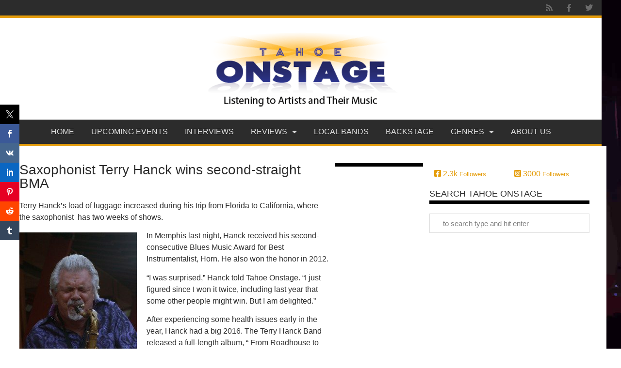

--- FILE ---
content_type: text/html; charset=UTF-8
request_url: https://tahoeonstage.com/genres/blues/terry-hanck-wins/
body_size: 19628
content:
<!doctype html>
<html lang="en-US" prefix="og: https://ogp.me/ns#">
<head>
	<meta charset="UTF-8">
	<meta name="viewport" content="width=device-width, initial-scale=1">
	<link rel="profile" href="https://gmpg.org/xfn/11">
		<style>img:is([sizes="auto" i], [sizes^="auto," i]) { contain-intrinsic-size: 3000px 1500px }</style>
	
<!-- Search Engine Optimization by Rank Math - https://rankmath.com/ -->
<title>Saxophonist Terry Hanck wins second-straight BMA</title>
<meta name="description" content="On May 11, Terry Hanck received his second-consecutive Blues Music Award for Best Instrumentalist, Horn. He also won the honor in 2012."/>
<meta name="robots" content="follow, index, max-snippet:-1, max-video-preview:-1, max-image-preview:large"/>
<link rel="canonical" href="https://tahoeonstage.com/genres/blues/terry-hanck-wins/" />
<meta property="og:locale" content="en_US" />
<meta property="og:type" content="article" />
<meta property="og:title" content="Saxophonist Terry Hanck wins second-straight BMA" />
<meta property="og:description" content="On May 11, Terry Hanck received his second-consecutive Blues Music Award for Best Instrumentalist, Horn. He also won the honor in 2012." />
<meta property="og:url" content="https://tahoeonstage.com/genres/blues/terry-hanck-wins/" />
<meta property="og:site_name" content="Tahoe Onstage | Lake Tahoe music concerts and sports" />
<meta property="article:publisher" content="https://www.facebook.com/TahoeOnstage" />
<meta property="article:tag" content="Harrah&#039;s Lake Tahoe" />
<meta property="article:tag" content="Terry Hanck" />
<meta property="article:section" content="Blues" />
<meta property="og:updated_time" content="2017-05-15T14:10:42-07:00" />
<meta property="og:image" content="https://tahoeonstage.com/wp-content/uploads/2015/08/Hanck-carousel.jpg" />
<meta property="og:image:secure_url" content="https://tahoeonstage.com/wp-content/uploads/2015/08/Hanck-carousel.jpg" />
<meta property="og:image:width" content="1152" />
<meta property="og:image:height" content="713" />
<meta property="og:image:alt" content="Terry Hanck" />
<meta property="og:image:type" content="image/jpeg" />
<meta property="article:published_time" content="2017-05-12T16:40:18-07:00" />
<meta property="article:modified_time" content="2017-05-15T14:10:42-07:00" />
<meta name="twitter:card" content="summary_large_image" />
<meta name="twitter:title" content="Saxophonist Terry Hanck wins second-straight BMA" />
<meta name="twitter:description" content="On May 11, Terry Hanck received his second-consecutive Blues Music Award for Best Instrumentalist, Horn. He also won the honor in 2012." />
<meta name="twitter:site" content="@tahoeonstage" />
<meta name="twitter:creator" content="@tahoeonstage" />
<meta name="twitter:image" content="https://tahoeonstage.com/wp-content/uploads/2015/08/Hanck-carousel.jpg" />
<meta name="twitter:label1" content="Written by" />
<meta name="twitter:data1" content="Tim Parsons" />
<meta name="twitter:label2" content="Time to read" />
<meta name="twitter:data2" content="5 minutes" />
<script type="application/ld+json" class="rank-math-schema">{"@context":"https://schema.org","@graph":[{"@type":["EntertainmentBusiness","Organization"],"@id":"https://tahoeonstage.com/#organization","name":"Tahoe Onstage | Lake Tahoe music concerts and sports","url":"https://tahoeonstage.com","sameAs":["https://www.facebook.com/TahoeOnstage","https://twitter.com/tahoeonstage"],"logo":{"@type":"ImageObject","@id":"https://tahoeonstage.com/#logo","url":"https://tahoeonstage.com/wp-content/uploads/2020/03/logo-235x170.png","contentUrl":"https://tahoeonstage.com/wp-content/uploads/2020/03/logo-235x170.png","caption":"Tahoe Onstage | Lake Tahoe music concerts and sports","inLanguage":"en-US"},"openingHours":["Monday,Tuesday,Wednesday,Thursday,Friday,Saturday,Sunday 09:00-17:00"],"image":{"@id":"https://tahoeonstage.com/#logo"}},{"@type":"WebSite","@id":"https://tahoeonstage.com/#website","url":"https://tahoeonstage.com","name":"Tahoe Onstage | Lake Tahoe music concerts and sports","publisher":{"@id":"https://tahoeonstage.com/#organization"},"inLanguage":"en-US"},{"@type":"ImageObject","@id":"https://tahoeonstage.com/wp-content/uploads/2015/08/Hanck-carousel.jpg","url":"https://tahoeonstage.com/wp-content/uploads/2015/08/Hanck-carousel.jpg","width":"1152","height":"713","inLanguage":"en-US"},{"@type":"BreadcrumbList","@id":"https://tahoeonstage.com/genres/blues/terry-hanck-wins/#breadcrumb","itemListElement":[{"@type":"ListItem","position":"1","item":{"@id":"https://tahoeonstage.com","name":"Home"}},{"@type":"ListItem","position":"2","item":{"@id":"https://tahoeonstage.com/genres/blues/","name":"Blues"}},{"@type":"ListItem","position":"3","item":{"@id":"https://tahoeonstage.com/genres/blues/terry-hanck-wins/","name":"Saxophonist Terry Hanck wins second-straight BMA"}}]},{"@type":"WebPage","@id":"https://tahoeonstage.com/genres/blues/terry-hanck-wins/#webpage","url":"https://tahoeonstage.com/genres/blues/terry-hanck-wins/","name":"Saxophonist Terry Hanck wins second-straight BMA","datePublished":"2017-05-12T16:40:18-07:00","dateModified":"2017-05-15T14:10:42-07:00","isPartOf":{"@id":"https://tahoeonstage.com/#website"},"primaryImageOfPage":{"@id":"https://tahoeonstage.com/wp-content/uploads/2015/08/Hanck-carousel.jpg"},"inLanguage":"en-US","breadcrumb":{"@id":"https://tahoeonstage.com/genres/blues/terry-hanck-wins/#breadcrumb"}},{"@type":"Person","@id":"https://tahoeonstage.com/author/tim-parsons/","name":"Tim Parsons","url":"https://tahoeonstage.com/author/tim-parsons/","image":{"@type":"ImageObject","@id":"https://secure.gravatar.com/avatar/e1221b59c33f23a1a0fd7d5aff3fde1fa871eddccde92f048fa131759f274e41?s=96&amp;d=mm&amp;r=g","url":"https://secure.gravatar.com/avatar/e1221b59c33f23a1a0fd7d5aff3fde1fa871eddccde92f048fa131759f274e41?s=96&amp;d=mm&amp;r=g","caption":"Tim Parsons","inLanguage":"en-US"},"sameAs":["http://tahoeonstage.flywheelsites.com"],"worksFor":{"@id":"https://tahoeonstage.com/#organization"}},{"@type":"BlogPosting","headline":"Saxophonist Terry Hanck wins second-straight BMA","keywords":"Terry Hanck","datePublished":"2017-05-12T16:40:18-07:00","dateModified":"2017-05-15T14:10:42-07:00","articleSection":"Blues, Genres","author":{"@id":"https://tahoeonstage.com/author/tim-parsons/","name":"Tim Parsons"},"publisher":{"@id":"https://tahoeonstage.com/#organization"},"description":"On May 11, Terry Hanck received his second-consecutive Blues Music Award for Best Instrumentalist, Horn. He also won the honor in 2012.","name":"Saxophonist Terry Hanck wins second-straight BMA","@id":"https://tahoeonstage.com/genres/blues/terry-hanck-wins/#richSnippet","isPartOf":{"@id":"https://tahoeonstage.com/genres/blues/terry-hanck-wins/#webpage"},"image":{"@id":"https://tahoeonstage.com/wp-content/uploads/2015/08/Hanck-carousel.jpg"},"inLanguage":"en-US","mainEntityOfPage":{"@id":"https://tahoeonstage.com/genres/blues/terry-hanck-wins/#webpage"}}]}</script>
<!-- /Rank Math WordPress SEO plugin -->

<link rel="alternate" type="application/rss+xml" title="Tahoe Onstage | Lake Tahoe music concerts and sports &raquo; Feed" href="https://tahoeonstage.com/feed/" />
<link rel="alternate" type="application/rss+xml" title="Tahoe Onstage | Lake Tahoe music concerts and sports &raquo; Comments Feed" href="https://tahoeonstage.com/comments/feed/" />
<link rel="alternate" type="text/calendar" title="Tahoe Onstage | Lake Tahoe music concerts and sports &raquo; iCal Feed" href="https://tahoeonstage.com/lake-tahoe-reno-events/?ical=1" />
<link rel="alternate" type="application/rss+xml" title="Tahoe Onstage | Lake Tahoe music concerts and sports &raquo; Saxophonist Terry Hanck wins second-straight BMA Comments Feed" href="https://tahoeonstage.com/genres/blues/terry-hanck-wins/feed/" />
<script>
window._wpemojiSettings = {"baseUrl":"https:\/\/s.w.org\/images\/core\/emoji\/16.0.1\/72x72\/","ext":".png","svgUrl":"https:\/\/s.w.org\/images\/core\/emoji\/16.0.1\/svg\/","svgExt":".svg","source":{"concatemoji":"https:\/\/tahoeonstage.com\/wp-includes\/js\/wp-emoji-release.min.js?ver=6.8.3"}};
/*! This file is auto-generated */
!function(s,n){var o,i,e;function c(e){try{var t={supportTests:e,timestamp:(new Date).valueOf()};sessionStorage.setItem(o,JSON.stringify(t))}catch(e){}}function p(e,t,n){e.clearRect(0,0,e.canvas.width,e.canvas.height),e.fillText(t,0,0);var t=new Uint32Array(e.getImageData(0,0,e.canvas.width,e.canvas.height).data),a=(e.clearRect(0,0,e.canvas.width,e.canvas.height),e.fillText(n,0,0),new Uint32Array(e.getImageData(0,0,e.canvas.width,e.canvas.height).data));return t.every(function(e,t){return e===a[t]})}function u(e,t){e.clearRect(0,0,e.canvas.width,e.canvas.height),e.fillText(t,0,0);for(var n=e.getImageData(16,16,1,1),a=0;a<n.data.length;a++)if(0!==n.data[a])return!1;return!0}function f(e,t,n,a){switch(t){case"flag":return n(e,"\ud83c\udff3\ufe0f\u200d\u26a7\ufe0f","\ud83c\udff3\ufe0f\u200b\u26a7\ufe0f")?!1:!n(e,"\ud83c\udde8\ud83c\uddf6","\ud83c\udde8\u200b\ud83c\uddf6")&&!n(e,"\ud83c\udff4\udb40\udc67\udb40\udc62\udb40\udc65\udb40\udc6e\udb40\udc67\udb40\udc7f","\ud83c\udff4\u200b\udb40\udc67\u200b\udb40\udc62\u200b\udb40\udc65\u200b\udb40\udc6e\u200b\udb40\udc67\u200b\udb40\udc7f");case"emoji":return!a(e,"\ud83e\udedf")}return!1}function g(e,t,n,a){var r="undefined"!=typeof WorkerGlobalScope&&self instanceof WorkerGlobalScope?new OffscreenCanvas(300,150):s.createElement("canvas"),o=r.getContext("2d",{willReadFrequently:!0}),i=(o.textBaseline="top",o.font="600 32px Arial",{});return e.forEach(function(e){i[e]=t(o,e,n,a)}),i}function t(e){var t=s.createElement("script");t.src=e,t.defer=!0,s.head.appendChild(t)}"undefined"!=typeof Promise&&(o="wpEmojiSettingsSupports",i=["flag","emoji"],n.supports={everything:!0,everythingExceptFlag:!0},e=new Promise(function(e){s.addEventListener("DOMContentLoaded",e,{once:!0})}),new Promise(function(t){var n=function(){try{var e=JSON.parse(sessionStorage.getItem(o));if("object"==typeof e&&"number"==typeof e.timestamp&&(new Date).valueOf()<e.timestamp+604800&&"object"==typeof e.supportTests)return e.supportTests}catch(e){}return null}();if(!n){if("undefined"!=typeof Worker&&"undefined"!=typeof OffscreenCanvas&&"undefined"!=typeof URL&&URL.createObjectURL&&"undefined"!=typeof Blob)try{var e="postMessage("+g.toString()+"("+[JSON.stringify(i),f.toString(),p.toString(),u.toString()].join(",")+"));",a=new Blob([e],{type:"text/javascript"}),r=new Worker(URL.createObjectURL(a),{name:"wpTestEmojiSupports"});return void(r.onmessage=function(e){c(n=e.data),r.terminate(),t(n)})}catch(e){}c(n=g(i,f,p,u))}t(n)}).then(function(e){for(var t in e)n.supports[t]=e[t],n.supports.everything=n.supports.everything&&n.supports[t],"flag"!==t&&(n.supports.everythingExceptFlag=n.supports.everythingExceptFlag&&n.supports[t]);n.supports.everythingExceptFlag=n.supports.everythingExceptFlag&&!n.supports.flag,n.DOMReady=!1,n.readyCallback=function(){n.DOMReady=!0}}).then(function(){return e}).then(function(){var e;n.supports.everything||(n.readyCallback(),(e=n.source||{}).concatemoji?t(e.concatemoji):e.wpemoji&&e.twemoji&&(t(e.twemoji),t(e.wpemoji)))}))}((window,document),window._wpemojiSettings);
</script>
<link rel='stylesheet' id='sbi_styles-css' href='https://tahoeonstage.com/wp-content/plugins/instagram-feed/css/sbi-styles.min.css?ver=6.10.0' media='all' />
<style id='wp-emoji-styles-inline-css'>

	img.wp-smiley, img.emoji {
		display: inline !important;
		border: none !important;
		box-shadow: none !important;
		height: 1em !important;
		width: 1em !important;
		margin: 0 0.07em !important;
		vertical-align: -0.1em !important;
		background: none !important;
		padding: 0 !important;
	}
</style>
<link rel='stylesheet' id='wp-block-library-css' href='https://tahoeonstage.com/wp-includes/css/dist/block-library/style.min.css?ver=6.8.3' media='all' />
<link rel='stylesheet' id='mpp_gutenberg-css' href='https://tahoeonstage.com/wp-content/plugins/metronet-profile-picture/dist/blocks.style.build.css?ver=2.6.3' media='all' />
<style id='global-styles-inline-css'>
:root{--wp--preset--aspect-ratio--square: 1;--wp--preset--aspect-ratio--4-3: 4/3;--wp--preset--aspect-ratio--3-4: 3/4;--wp--preset--aspect-ratio--3-2: 3/2;--wp--preset--aspect-ratio--2-3: 2/3;--wp--preset--aspect-ratio--16-9: 16/9;--wp--preset--aspect-ratio--9-16: 9/16;--wp--preset--color--black: #000000;--wp--preset--color--cyan-bluish-gray: #abb8c3;--wp--preset--color--white: #ffffff;--wp--preset--color--pale-pink: #f78da7;--wp--preset--color--vivid-red: #cf2e2e;--wp--preset--color--luminous-vivid-orange: #ff6900;--wp--preset--color--luminous-vivid-amber: #fcb900;--wp--preset--color--light-green-cyan: #7bdcb5;--wp--preset--color--vivid-green-cyan: #00d084;--wp--preset--color--pale-cyan-blue: #8ed1fc;--wp--preset--color--vivid-cyan-blue: #0693e3;--wp--preset--color--vivid-purple: #9b51e0;--wp--preset--gradient--vivid-cyan-blue-to-vivid-purple: linear-gradient(135deg,rgba(6,147,227,1) 0%,rgb(155,81,224) 100%);--wp--preset--gradient--light-green-cyan-to-vivid-green-cyan: linear-gradient(135deg,rgb(122,220,180) 0%,rgb(0,208,130) 100%);--wp--preset--gradient--luminous-vivid-amber-to-luminous-vivid-orange: linear-gradient(135deg,rgba(252,185,0,1) 0%,rgba(255,105,0,1) 100%);--wp--preset--gradient--luminous-vivid-orange-to-vivid-red: linear-gradient(135deg,rgba(255,105,0,1) 0%,rgb(207,46,46) 100%);--wp--preset--gradient--very-light-gray-to-cyan-bluish-gray: linear-gradient(135deg,rgb(238,238,238) 0%,rgb(169,184,195) 100%);--wp--preset--gradient--cool-to-warm-spectrum: linear-gradient(135deg,rgb(74,234,220) 0%,rgb(151,120,209) 20%,rgb(207,42,186) 40%,rgb(238,44,130) 60%,rgb(251,105,98) 80%,rgb(254,248,76) 100%);--wp--preset--gradient--blush-light-purple: linear-gradient(135deg,rgb(255,206,236) 0%,rgb(152,150,240) 100%);--wp--preset--gradient--blush-bordeaux: linear-gradient(135deg,rgb(254,205,165) 0%,rgb(254,45,45) 50%,rgb(107,0,62) 100%);--wp--preset--gradient--luminous-dusk: linear-gradient(135deg,rgb(255,203,112) 0%,rgb(199,81,192) 50%,rgb(65,88,208) 100%);--wp--preset--gradient--pale-ocean: linear-gradient(135deg,rgb(255,245,203) 0%,rgb(182,227,212) 50%,rgb(51,167,181) 100%);--wp--preset--gradient--electric-grass: linear-gradient(135deg,rgb(202,248,128) 0%,rgb(113,206,126) 100%);--wp--preset--gradient--midnight: linear-gradient(135deg,rgb(2,3,129) 0%,rgb(40,116,252) 100%);--wp--preset--font-size--small: 13px;--wp--preset--font-size--medium: 20px;--wp--preset--font-size--large: 36px;--wp--preset--font-size--x-large: 42px;--wp--preset--spacing--20: 0.44rem;--wp--preset--spacing--30: 0.67rem;--wp--preset--spacing--40: 1rem;--wp--preset--spacing--50: 1.5rem;--wp--preset--spacing--60: 2.25rem;--wp--preset--spacing--70: 3.38rem;--wp--preset--spacing--80: 5.06rem;--wp--preset--shadow--natural: 6px 6px 9px rgba(0, 0, 0, 0.2);--wp--preset--shadow--deep: 12px 12px 50px rgba(0, 0, 0, 0.4);--wp--preset--shadow--sharp: 6px 6px 0px rgba(0, 0, 0, 0.2);--wp--preset--shadow--outlined: 6px 6px 0px -3px rgba(255, 255, 255, 1), 6px 6px rgba(0, 0, 0, 1);--wp--preset--shadow--crisp: 6px 6px 0px rgba(0, 0, 0, 1);}:root { --wp--style--global--content-size: 800px;--wp--style--global--wide-size: 1200px; }:where(body) { margin: 0; }.wp-site-blocks > .alignleft { float: left; margin-right: 2em; }.wp-site-blocks > .alignright { float: right; margin-left: 2em; }.wp-site-blocks > .aligncenter { justify-content: center; margin-left: auto; margin-right: auto; }:where(.wp-site-blocks) > * { margin-block-start: 24px; margin-block-end: 0; }:where(.wp-site-blocks) > :first-child { margin-block-start: 0; }:where(.wp-site-blocks) > :last-child { margin-block-end: 0; }:root { --wp--style--block-gap: 24px; }:root :where(.is-layout-flow) > :first-child{margin-block-start: 0;}:root :where(.is-layout-flow) > :last-child{margin-block-end: 0;}:root :where(.is-layout-flow) > *{margin-block-start: 24px;margin-block-end: 0;}:root :where(.is-layout-constrained) > :first-child{margin-block-start: 0;}:root :where(.is-layout-constrained) > :last-child{margin-block-end: 0;}:root :where(.is-layout-constrained) > *{margin-block-start: 24px;margin-block-end: 0;}:root :where(.is-layout-flex){gap: 24px;}:root :where(.is-layout-grid){gap: 24px;}.is-layout-flow > .alignleft{float: left;margin-inline-start: 0;margin-inline-end: 2em;}.is-layout-flow > .alignright{float: right;margin-inline-start: 2em;margin-inline-end: 0;}.is-layout-flow > .aligncenter{margin-left: auto !important;margin-right: auto !important;}.is-layout-constrained > .alignleft{float: left;margin-inline-start: 0;margin-inline-end: 2em;}.is-layout-constrained > .alignright{float: right;margin-inline-start: 2em;margin-inline-end: 0;}.is-layout-constrained > .aligncenter{margin-left: auto !important;margin-right: auto !important;}.is-layout-constrained > :where(:not(.alignleft):not(.alignright):not(.alignfull)){max-width: var(--wp--style--global--content-size);margin-left: auto !important;margin-right: auto !important;}.is-layout-constrained > .alignwide{max-width: var(--wp--style--global--wide-size);}body .is-layout-flex{display: flex;}.is-layout-flex{flex-wrap: wrap;align-items: center;}.is-layout-flex > :is(*, div){margin: 0;}body .is-layout-grid{display: grid;}.is-layout-grid > :is(*, div){margin: 0;}body{padding-top: 0px;padding-right: 0px;padding-bottom: 0px;padding-left: 0px;}a:where(:not(.wp-element-button)){text-decoration: underline;}:root :where(.wp-element-button, .wp-block-button__link){background-color: #32373c;border-width: 0;color: #fff;font-family: inherit;font-size: inherit;line-height: inherit;padding: calc(0.667em + 2px) calc(1.333em + 2px);text-decoration: none;}.has-black-color{color: var(--wp--preset--color--black) !important;}.has-cyan-bluish-gray-color{color: var(--wp--preset--color--cyan-bluish-gray) !important;}.has-white-color{color: var(--wp--preset--color--white) !important;}.has-pale-pink-color{color: var(--wp--preset--color--pale-pink) !important;}.has-vivid-red-color{color: var(--wp--preset--color--vivid-red) !important;}.has-luminous-vivid-orange-color{color: var(--wp--preset--color--luminous-vivid-orange) !important;}.has-luminous-vivid-amber-color{color: var(--wp--preset--color--luminous-vivid-amber) !important;}.has-light-green-cyan-color{color: var(--wp--preset--color--light-green-cyan) !important;}.has-vivid-green-cyan-color{color: var(--wp--preset--color--vivid-green-cyan) !important;}.has-pale-cyan-blue-color{color: var(--wp--preset--color--pale-cyan-blue) !important;}.has-vivid-cyan-blue-color{color: var(--wp--preset--color--vivid-cyan-blue) !important;}.has-vivid-purple-color{color: var(--wp--preset--color--vivid-purple) !important;}.has-black-background-color{background-color: var(--wp--preset--color--black) !important;}.has-cyan-bluish-gray-background-color{background-color: var(--wp--preset--color--cyan-bluish-gray) !important;}.has-white-background-color{background-color: var(--wp--preset--color--white) !important;}.has-pale-pink-background-color{background-color: var(--wp--preset--color--pale-pink) !important;}.has-vivid-red-background-color{background-color: var(--wp--preset--color--vivid-red) !important;}.has-luminous-vivid-orange-background-color{background-color: var(--wp--preset--color--luminous-vivid-orange) !important;}.has-luminous-vivid-amber-background-color{background-color: var(--wp--preset--color--luminous-vivid-amber) !important;}.has-light-green-cyan-background-color{background-color: var(--wp--preset--color--light-green-cyan) !important;}.has-vivid-green-cyan-background-color{background-color: var(--wp--preset--color--vivid-green-cyan) !important;}.has-pale-cyan-blue-background-color{background-color: var(--wp--preset--color--pale-cyan-blue) !important;}.has-vivid-cyan-blue-background-color{background-color: var(--wp--preset--color--vivid-cyan-blue) !important;}.has-vivid-purple-background-color{background-color: var(--wp--preset--color--vivid-purple) !important;}.has-black-border-color{border-color: var(--wp--preset--color--black) !important;}.has-cyan-bluish-gray-border-color{border-color: var(--wp--preset--color--cyan-bluish-gray) !important;}.has-white-border-color{border-color: var(--wp--preset--color--white) !important;}.has-pale-pink-border-color{border-color: var(--wp--preset--color--pale-pink) !important;}.has-vivid-red-border-color{border-color: var(--wp--preset--color--vivid-red) !important;}.has-luminous-vivid-orange-border-color{border-color: var(--wp--preset--color--luminous-vivid-orange) !important;}.has-luminous-vivid-amber-border-color{border-color: var(--wp--preset--color--luminous-vivid-amber) !important;}.has-light-green-cyan-border-color{border-color: var(--wp--preset--color--light-green-cyan) !important;}.has-vivid-green-cyan-border-color{border-color: var(--wp--preset--color--vivid-green-cyan) !important;}.has-pale-cyan-blue-border-color{border-color: var(--wp--preset--color--pale-cyan-blue) !important;}.has-vivid-cyan-blue-border-color{border-color: var(--wp--preset--color--vivid-cyan-blue) !important;}.has-vivid-purple-border-color{border-color: var(--wp--preset--color--vivid-purple) !important;}.has-vivid-cyan-blue-to-vivid-purple-gradient-background{background: var(--wp--preset--gradient--vivid-cyan-blue-to-vivid-purple) !important;}.has-light-green-cyan-to-vivid-green-cyan-gradient-background{background: var(--wp--preset--gradient--light-green-cyan-to-vivid-green-cyan) !important;}.has-luminous-vivid-amber-to-luminous-vivid-orange-gradient-background{background: var(--wp--preset--gradient--luminous-vivid-amber-to-luminous-vivid-orange) !important;}.has-luminous-vivid-orange-to-vivid-red-gradient-background{background: var(--wp--preset--gradient--luminous-vivid-orange-to-vivid-red) !important;}.has-very-light-gray-to-cyan-bluish-gray-gradient-background{background: var(--wp--preset--gradient--very-light-gray-to-cyan-bluish-gray) !important;}.has-cool-to-warm-spectrum-gradient-background{background: var(--wp--preset--gradient--cool-to-warm-spectrum) !important;}.has-blush-light-purple-gradient-background{background: var(--wp--preset--gradient--blush-light-purple) !important;}.has-blush-bordeaux-gradient-background{background: var(--wp--preset--gradient--blush-bordeaux) !important;}.has-luminous-dusk-gradient-background{background: var(--wp--preset--gradient--luminous-dusk) !important;}.has-pale-ocean-gradient-background{background: var(--wp--preset--gradient--pale-ocean) !important;}.has-electric-grass-gradient-background{background: var(--wp--preset--gradient--electric-grass) !important;}.has-midnight-gradient-background{background: var(--wp--preset--gradient--midnight) !important;}.has-small-font-size{font-size: var(--wp--preset--font-size--small) !important;}.has-medium-font-size{font-size: var(--wp--preset--font-size--medium) !important;}.has-large-font-size{font-size: var(--wp--preset--font-size--large) !important;}.has-x-large-font-size{font-size: var(--wp--preset--font-size--x-large) !important;}
:root :where(.wp-block-pullquote){font-size: 1.5em;line-height: 1.6;}
</style>
<link rel='stylesheet' id='fontawesome-five-css-css' href='https://tahoeonstage.com/wp-content/plugins/accesspress-social-counter/css/fontawesome-all.css?ver=1.9.2' media='all' />
<link rel='stylesheet' id='apsc-frontend-css-css' href='https://tahoeonstage.com/wp-content/plugins/accesspress-social-counter/css/frontend.css?ver=1.9.2' media='all' />
<link rel='stylesheet' id='prisna-social-counter-css' href='https://tahoeonstage.com/wp-content/plugins/social-counter/styles/prisna-social-counter.css?ver=3.1' media='all' />
<link rel='stylesheet' id='tribe-events-v2-single-skeleton-css' href='https://tahoeonstage.com/wp-content/plugins/the-events-calendar/build/css/tribe-events-single-skeleton.css?ver=6.15.14' media='all' />
<link rel='stylesheet' id='tribe-events-v2-single-skeleton-full-css' href='https://tahoeonstage.com/wp-content/plugins/the-events-calendar/build/css/tribe-events-single-full.css?ver=6.15.14' media='all' />
<link rel='stylesheet' id='tec-events-elementor-widgets-base-styles-css' href='https://tahoeonstage.com/wp-content/plugins/the-events-calendar/build/css/integrations/plugins/elementor/widgets/widget-base.css?ver=6.15.14' media='all' />
<link rel='stylesheet' id='wp-components-css' href='https://tahoeonstage.com/wp-includes/css/dist/components/style.min.css?ver=6.8.3' media='all' />
<link rel='stylesheet' id='godaddy-styles-css' href='https://tahoeonstage.com/wp-content/mu-plugins/vendor/wpex/godaddy-launch/includes/Dependencies/GoDaddy/Styles/build/latest.css?ver=2.0.2' media='all' />
<link rel='stylesheet' id='hello-elementor-theme-style-css' href='https://tahoeonstage.com/wp-content/themes/hello-elementor/assets/css/theme.css?ver=3.4.6' media='all' />
<link rel='stylesheet' id='hello-elementor-child-style-css' href='https://tahoeonstage.com/wp-content/themes/hello-theme-child-master/style.css?ver=1.0.0' media='all' />
<link rel='stylesheet' id='hello-elementor-css' href='https://tahoeonstage.com/wp-content/themes/hello-elementor/assets/css/reset.css?ver=3.4.6' media='all' />
<link rel='stylesheet' id='hello-elementor-header-footer-css' href='https://tahoeonstage.com/wp-content/themes/hello-elementor/assets/css/header-footer.css?ver=3.4.6' media='all' />
<link rel='stylesheet' id='elementor-frontend-css' href='https://tahoeonstage.com/wp-content/plugins/elementor/assets/css/frontend.min.css?ver=3.34.2' media='all' />
<link rel='stylesheet' id='widget-social-icons-css' href='https://tahoeonstage.com/wp-content/plugins/elementor/assets/css/widget-social-icons.min.css?ver=3.34.2' media='all' />
<link rel='stylesheet' id='e-apple-webkit-css' href='https://tahoeonstage.com/wp-content/plugins/elementor/assets/css/conditionals/apple-webkit.min.css?ver=3.34.2' media='all' />
<link rel='stylesheet' id='widget-image-css' href='https://tahoeonstage.com/wp-content/plugins/elementor/assets/css/widget-image.min.css?ver=3.34.2' media='all' />
<link rel='stylesheet' id='widget-nav-menu-css' href='https://tahoeonstage.com/wp-content/plugins/elementor-pro/assets/css/widget-nav-menu.min.css?ver=3.34.2' media='all' />
<link rel='stylesheet' id='widget-heading-css' href='https://tahoeonstage.com/wp-content/plugins/elementor/assets/css/widget-heading.min.css?ver=3.34.2' media='all' />
<link rel='stylesheet' id='widget-divider-css' href='https://tahoeonstage.com/wp-content/plugins/elementor/assets/css/widget-divider.min.css?ver=3.34.2' media='all' />
<link rel='stylesheet' id='widget-author-box-css' href='https://tahoeonstage.com/wp-content/plugins/elementor-pro/assets/css/widget-author-box.min.css?ver=3.34.2' media='all' />
<link rel='stylesheet' id='swiper-css' href='https://tahoeonstage.com/wp-content/plugins/elementor/assets/lib/swiper/v8/css/swiper.min.css?ver=8.4.5' media='all' />
<link rel='stylesheet' id='e-swiper-css' href='https://tahoeonstage.com/wp-content/plugins/elementor/assets/css/conditionals/e-swiper.min.css?ver=3.34.2' media='all' />
<link rel='stylesheet' id='widget-search-form-css' href='https://tahoeonstage.com/wp-content/plugins/elementor-pro/assets/css/widget-search-form.min.css?ver=3.34.2' media='all' />
<link rel='stylesheet' id='elementor-icons-shared-0-css' href='https://tahoeonstage.com/wp-content/plugins/elementor/assets/lib/font-awesome/css/fontawesome.min.css?ver=5.15.3' media='all' />
<link rel='stylesheet' id='elementor-icons-fa-solid-css' href='https://tahoeonstage.com/wp-content/plugins/elementor/assets/lib/font-awesome/css/solid.min.css?ver=5.15.3' media='all' />
<link rel='stylesheet' id='widget-post-info-css' href='https://tahoeonstage.com/wp-content/plugins/elementor-pro/assets/css/widget-post-info.min.css?ver=3.34.2' media='all' />
<link rel='stylesheet' id='widget-icon-list-css' href='https://tahoeonstage.com/wp-content/plugins/elementor/assets/css/widget-icon-list.min.css?ver=3.34.2' media='all' />
<link rel='stylesheet' id='elementor-icons-fa-regular-css' href='https://tahoeonstage.com/wp-content/plugins/elementor/assets/lib/font-awesome/css/regular.min.css?ver=5.15.3' media='all' />
<link rel='stylesheet' id='elementor-icons-css' href='https://tahoeonstage.com/wp-content/plugins/elementor/assets/lib/eicons/css/elementor-icons.min.css?ver=5.46.0' media='all' />
<link rel='stylesheet' id='elementor-post-76457-css' href='https://tahoeonstage.com/wp-content/uploads/elementor/css/post-76457.css?ver=1769213543' media='all' />
<link rel='stylesheet' id='dashicons-css' href='https://tahoeonstage.com/wp-includes/css/dashicons.min.css?ver=6.8.3' media='all' />
<link rel='stylesheet' id='sbistyles-css' href='https://tahoeonstage.com/wp-content/plugins/instagram-feed/css/sbi-styles.min.css?ver=6.10.0' media='all' />
<link rel='stylesheet' id='elementor-post-76433-css' href='https://tahoeonstage.com/wp-content/uploads/elementor/css/post-76433.css?ver=1769213544' media='all' />
<link rel='stylesheet' id='elementor-post-76435-css' href='https://tahoeonstage.com/wp-content/uploads/elementor/css/post-76435.css?ver=1769213544' media='all' />
<link rel='stylesheet' id='elementor-post-82281-css' href='https://tahoeonstage.com/wp-content/uploads/elementor/css/post-82281.css?ver=1769213544' media='all' />
<link rel='stylesheet' id='elementor-gf-local-oswald-css' href='http://tahoeonstage.com/wp-content/uploads/elementor/google-fonts/css/oswald.css?ver=1742623139' media='all' />
<link rel='stylesheet' id='elementor-gf-local-opensans-css' href='http://tahoeonstage.com/wp-content/uploads/elementor/google-fonts/css/opensans.css?ver=1742623146' media='all' />
<link rel='stylesheet' id='elementor-icons-fa-brands-css' href='https://tahoeonstage.com/wp-content/plugins/elementor/assets/lib/font-awesome/css/brands.min.css?ver=5.15.3' media='all' />
<script src="https://tahoeonstage.com/wp-includes/js/jquery/jquery.min.js?ver=3.7.1" id="jquery-core-js"></script>
<script src="https://tahoeonstage.com/wp-includes/js/jquery/jquery-migrate.min.js?ver=3.4.1" id="jquery-migrate-js"></script>
<link rel="https://api.w.org/" href="https://tahoeonstage.com/wp-json/" /><link rel="alternate" title="JSON" type="application/json" href="https://tahoeonstage.com/wp-json/wp/v2/posts/42278" /><link rel="EditURI" type="application/rsd+xml" title="RSD" href="https://tahoeonstage.com/xmlrpc.php?rsd" />
<meta name="generator" content="WordPress 6.8.3" />
<link rel='shortlink' href='https://tahoeonstage.com/?p=42278' />
<link rel="alternate" title="oEmbed (JSON)" type="application/json+oembed" href="https://tahoeonstage.com/wp-json/oembed/1.0/embed?url=https%3A%2F%2Ftahoeonstage.com%2Fgenres%2Fblues%2Fterry-hanck-wins%2F" />
<link rel="alternate" title="oEmbed (XML)" type="text/xml+oembed" href="https://tahoeonstage.com/wp-json/oembed/1.0/embed?url=https%3A%2F%2Ftahoeonstage.com%2Fgenres%2Fblues%2Fterry-hanck-wins%2F&#038;format=xml" />

<!-- This site is using AdRotate Professional v5.21 to display their advertisements - https://ajdg.solutions/ -->
<!-- AdRotate CSS -->
<style type="text/css" media="screen">
	.g { margin:0px; padding:0px; overflow:hidden; line-height:1; zoom:1; }
	.g img { height:auto; }
	.g-col { position:relative; float:left; }
	.g-col:first-child { margin-left: 0; }
	.g-col:last-child { margin-right: 0; }
	.g-wall { display:block; position:fixed; left:0; top:0; width:100%; height:100%; z-index:-1; }
	.woocommerce-page .g, .bbpress-wrapper .g { margin: 20px auto; clear:both; }
	.g-1 {  width:100%; max-width:315px;  height:100%; max-height:560px; margin: 0 auto; }
	.g-2 { margin:0px 1px 1px 1px; }
	.g-3 { margin:0px 1px 1px 1px; }
	.g-4 { margin:0px 1px 1px 1px; }
	.g-5 { margin:0px 1px 1px 1px; }
	.g-6 { margin:0px 1px 1px 1px; }
	.g-7 { margin:0px 1px 1px 1px; width:100%; max-width:315px; height:100%; max-height:250px; }
	.g-8 { margin:0px 1px 1px 1px; width:100%; max-width:650px; height:100%; max-height:150px; }
	.g-11 {  margin: 0 auto; }
	.g-13 {  margin: 0 auto; }
	.g-16 {  width:100%; max-width:315px;  height:100%; max-height:300px; margin: 0 auto; }
	.g-18 {  margin: 0 auto; }
	.g-19 { margin:0px 0px 0px 0px; width:100%; max-width:315px; height:100%; max-height:250px; }
	.g-22 { margin:0px 0px 0px 0px; width:100%; max-width:315px; height:100%; max-height:250px; }
	.g-24 { margin:0px 1px 1px 0px; width:100%; max-width:315px; height:100%; max-height:250px; }
	@media only screen and (max-width: 480px) {
		.g-col, .g-dyn, .g-single { width:100%; margin-left:0; margin-right:0; }
		.woocommerce-page .g, .bbpress-wrapper .g { margin: 10px auto; }
	}
</style>
<!-- /AdRotate CSS -->


		<!-- GA Google Analytics @ https://m0n.co/ga -->
		<script async src="https://www.googletagmanager.com/gtag/js?id=G-B252NG8RLY"></script>
		<script>
			window.dataLayer = window.dataLayer || [];
			function gtag(){dataLayer.push(arguments);}
			gtag('js', new Date());
			gtag('config', 'G-B252NG8RLY');
		</script>

	<meta name="tec-api-version" content="v1"><meta name="tec-api-origin" content="https://tahoeonstage.com"><link rel="alternate" href="https://tahoeonstage.com/wp-json/tribe/events/v1/" /><meta name="description" content="On May 11, Terry Hanck received his second-consecutive Blues Music Award for Best Instrumentalist, Horn. He also won the honor in 2012.">
<meta name="description" content="Big festival season ahead">
<meta name="generator" content="Elementor 3.34.2; features: additional_custom_breakpoints; settings: css_print_method-external, google_font-enabled, font_display-auto">
			<style>
				.e-con.e-parent:nth-of-type(n+4):not(.e-lazyloaded):not(.e-no-lazyload),
				.e-con.e-parent:nth-of-type(n+4):not(.e-lazyloaded):not(.e-no-lazyload) * {
					background-image: none !important;
				}
				@media screen and (max-height: 1024px) {
					.e-con.e-parent:nth-of-type(n+3):not(.e-lazyloaded):not(.e-no-lazyload),
					.e-con.e-parent:nth-of-type(n+3):not(.e-lazyloaded):not(.e-no-lazyload) * {
						background-image: none !important;
					}
				}
				@media screen and (max-height: 640px) {
					.e-con.e-parent:nth-of-type(n+2):not(.e-lazyloaded):not(.e-no-lazyload),
					.e-con.e-parent:nth-of-type(n+2):not(.e-lazyloaded):not(.e-no-lazyload) * {
						background-image: none !important;
					}
				}
			</style>
			<link rel="icon" href="https://tahoeonstage.com/wp-content/uploads/2017/03/Tahoe-Onstage2-70x70.png" sizes="32x32" />
<link rel="icon" href="https://tahoeonstage.com/wp-content/uploads/2017/03/Tahoe-Onstage2-235x170.png" sizes="192x192" />
<link rel="apple-touch-icon" href="https://tahoeonstage.com/wp-content/uploads/2017/03/Tahoe-Onstage2-235x170.png" />
<meta name="msapplication-TileImage" content="https://tahoeonstage.com/wp-content/uploads/2017/03/Tahoe-Onstage2.png" />
</head>
<body class="wp-singular post-template-default single single-post postid-42278 single-format-standard wp-custom-logo wp-embed-responsive wp-theme-hello-elementor wp-child-theme-hello-theme-child-master tribe-no-js hello-elementor-default elementor-default elementor-kit-76457 elementor-page-82281">


<a class="skip-link screen-reader-text" href="#content">Skip to content</a>

		<header data-elementor-type="header" data-elementor-id="76433" class="elementor elementor-76433 elementor-location-header" data-elementor-post-type="elementor_library">
					<section class="elementor-section elementor-top-section elementor-element elementor-element-63c9fd3 elementor-section-boxed elementor-section-height-default elementor-section-height-default" data-id="63c9fd3" data-element_type="section">
						<div class="elementor-container elementor-column-gap-no">
					<div data-dce-background-color="#2C2C2C" class="elementor-column elementor-col-100 elementor-top-column elementor-element elementor-element-57c537a" data-id="57c537a" data-element_type="column" data-settings="{&quot;background_background&quot;:&quot;classic&quot;}">
			<div class="elementor-widget-wrap elementor-element-populated">
						<div class="elementor-element elementor-element-3d593c1f elementor-shape-square e-grid-align-right e-grid-align-mobile-center elementor-grid-0 elementor-widget elementor-widget-social-icons" data-id="3d593c1f" data-element_type="widget" data-widget_type="social-icons.default">
				<div class="elementor-widget-container">
							<div class="elementor-social-icons-wrapper elementor-grid" role="list">
							<span class="elementor-grid-item" role="listitem">
					<a class="elementor-icon elementor-social-icon elementor-social-icon-rss elementor-repeater-item-9e28c6c" href="http://tahoeonstage.com/feed/" target="_blank">
						<span class="elementor-screen-only">Rss</span>
						<i aria-hidden="true" class="fas fa-rss"></i>					</a>
				</span>
							<span class="elementor-grid-item" role="listitem">
					<a class="elementor-icon elementor-social-icon elementor-social-icon-facebook-f elementor-repeater-item-89d3569" href="https://www.facebook.com/TahoeOnstage" target="_blank">
						<span class="elementor-screen-only">Facebook-f</span>
						<i aria-hidden="true" class="fab fa-facebook-f"></i>					</a>
				</span>
							<span class="elementor-grid-item" role="listitem">
					<a class="elementor-icon elementor-social-icon elementor-social-icon-twitter elementor-repeater-item-1232031" href="https://twitter.com/tahoeonstage" target="_blank">
						<span class="elementor-screen-only">Twitter</span>
						<i aria-hidden="true" class="fab fa-twitter"></i>					</a>
				</span>
					</div>
						</div>
				</div>
					</div>
		</div>
					</div>
		</section>
				<section class="elementor-section elementor-top-section elementor-element elementor-element-94b5248 elementor-section-boxed elementor-section-height-default elementor-section-height-default" data-id="94b5248" data-element_type="section">
						<div class="elementor-container elementor-column-gap-no">
					<div class="elementor-column elementor-col-100 elementor-top-column elementor-element elementor-element-69b67b8" data-id="69b67b8" data-element_type="column" data-settings="{&quot;background_background&quot;:&quot;classic&quot;}">
			<div class="elementor-widget-wrap elementor-element-populated">
						<div class="elementor-element elementor-element-9c2f58d elementor-widget elementor-widget-theme-site-logo elementor-widget-image" data-id="9c2f58d" data-element_type="widget" data-widget_type="theme-site-logo.default">
				<div class="elementor-widget-container">
											<a href="https://tahoeonstage.com">
			<img width="460" height="170" src="https://tahoeonstage.com/wp-content/uploads/2020/03/logo.png" class="attachment-full size-full wp-image-76432" alt="" />				</a>
											</div>
				</div>
					</div>
		</div>
					</div>
		</section>
				<section class="elementor-section elementor-top-section elementor-element elementor-element-cc872eb elementor-section-boxed elementor-section-height-default elementor-section-height-default" data-id="cc872eb" data-element_type="section">
						<div class="elementor-container elementor-column-gap-no">
					<div class="elementor-column elementor-col-100 elementor-top-column elementor-element elementor-element-23ef352" data-id="23ef352" data-element_type="column">
			<div class="elementor-widget-wrap elementor-element-populated">
						<div data-dce-advanced-background-color="#2C2C2C" class="elementor-element elementor-element-1183ebc5 elementor-nav-menu__align-center elementor-nav-menu--dropdown-tablet elementor-nav-menu__text-align-aside elementor-nav-menu--toggle elementor-nav-menu--burger elementor-widget elementor-widget-nav-menu" data-id="1183ebc5" data-element_type="widget" data-settings="{&quot;layout&quot;:&quot;horizontal&quot;,&quot;submenu_icon&quot;:{&quot;value&quot;:&quot;&lt;i class=\&quot;fas fa-caret-down\&quot; aria-hidden=\&quot;true\&quot;&gt;&lt;\/i&gt;&quot;,&quot;library&quot;:&quot;fa-solid&quot;},&quot;toggle&quot;:&quot;burger&quot;}" data-widget_type="nav-menu.default">
				<div class="elementor-widget-container">
								<nav aria-label="Menu" class="elementor-nav-menu--main elementor-nav-menu__container elementor-nav-menu--layout-horizontal e--pointer-background e--animation-none">
				<ul id="menu-1-1183ebc5" class="elementor-nav-menu"><li class="menu-item menu-item-type-custom menu-item-object-custom menu-item-home menu-item-329"><a href="http://tahoeonstage.com/" class="elementor-item">Home</a></li>
<li class="menu-item menu-item-type-taxonomy menu-item-object-category menu-item-88496"><a href="https://tahoeonstage.com/showtime/" class="elementor-item">Upcoming Events</a></li>
<li class="menu-item menu-item-type-taxonomy menu-item-object-category menu-item-76492"><a href="https://tahoeonstage.com/interviews/" class="elementor-item">Interviews</a></li>
<li class="menu-item menu-item-type-taxonomy menu-item-object-category menu-item-has-children menu-item-19345"><a href="https://tahoeonstage.com/reviews/" class="elementor-item">Reviews</a>
<ul class="sub-menu elementor-nav-menu--dropdown">
	<li class="menu-item menu-item-type-taxonomy menu-item-object-category menu-item-76488"><a href="https://tahoeonstage.com/reviews/concert-reviews/" class="elementor-sub-item">Concert Reviews</a></li>
	<li class="menu-item menu-item-type-taxonomy menu-item-object-category menu-item-76490"><a href="https://tahoeonstage.com/album-reviews/" class="elementor-sub-item">Album Reviews</a></li>
</ul>
</li>
<li class="menu-item menu-item-type-taxonomy menu-item-object-category menu-item-19346"><a href="https://tahoeonstage.com/tahoe-area-bands/" class="elementor-item">Local Bands</a></li>
<li class="menu-item menu-item-type-taxonomy menu-item-object-category menu-item-19349"><a href="https://tahoeonstage.com/backstage/" class="elementor-item">Backstage</a></li>
<li class="menu-item menu-item-type-taxonomy menu-item-object-category current-post-ancestor current-menu-parent current-post-parent menu-item-has-children menu-item-40381"><a href="https://tahoeonstage.com/genres/" class="elementor-item">Genres</a>
<ul class="sub-menu elementor-nav-menu--dropdown">
	<li class="menu-item menu-item-type-taxonomy menu-item-object-category menu-item-41286"><a href="https://tahoeonstage.com/genres/alternative/" class="elementor-sub-item">Alternative</a></li>
	<li class="menu-item menu-item-type-taxonomy menu-item-object-category menu-item-40382"><a href="https://tahoeonstage.com/genres/americana/" class="elementor-sub-item">Americana</a></li>
	<li class="menu-item menu-item-type-taxonomy menu-item-object-category current-post-ancestor current-menu-parent current-post-parent menu-item-40383"><a href="https://tahoeonstage.com/genres/blues/" class="elementor-sub-item">Blues</a></li>
	<li class="menu-item menu-item-type-taxonomy menu-item-object-category menu-item-40385"><a href="https://tahoeonstage.com/genres/country/" class="elementor-sub-item">Country</a></li>
	<li class="menu-item menu-item-type-taxonomy menu-item-object-category menu-item-41287"><a href="https://tahoeonstage.com/genres/funk/" class="elementor-sub-item">Funk</a></li>
	<li class="menu-item menu-item-type-taxonomy menu-item-object-category menu-item-41288"><a href="https://tahoeonstage.com/genres/jam/" class="elementor-sub-item">Jam</a></li>
	<li class="menu-item menu-item-type-taxonomy menu-item-object-category menu-item-41289"><a href="https://tahoeonstage.com/genres/jazz/" class="elementor-sub-item">Jazz</a></li>
	<li class="menu-item menu-item-type-taxonomy menu-item-object-category menu-item-41290"><a href="https://tahoeonstage.com/genres/new-orleans/" class="elementor-sub-item">New Orleans</a></li>
	<li class="menu-item menu-item-type-taxonomy menu-item-object-category menu-item-41291"><a href="https://tahoeonstage.com/genres/rb/" class="elementor-sub-item">R&amp;B</a></li>
	<li class="menu-item menu-item-type-taxonomy menu-item-object-category menu-item-40386"><a href="https://tahoeonstage.com/genres/reggaeska/" class="elementor-sub-item">Reggae/Ska</a></li>
	<li class="menu-item menu-item-type-taxonomy menu-item-object-category menu-item-40387"><a href="https://tahoeonstage.com/genres/rock/" class="elementor-sub-item">Rock</a></li>
	<li class="menu-item menu-item-type-taxonomy menu-item-object-category menu-item-41292"><a href="https://tahoeonstage.com/genres/singer-songwriter/" class="elementor-sub-item">Singer-Songwriter</a></li>
</ul>
</li>
<li class="menu-item menu-item-type-post_type menu-item-object-page menu-item-18825"><a href="https://tahoeonstage.com/about-us/" class="elementor-item">About Us</a></li>
</ul>			</nav>
					<div class="elementor-menu-toggle" role="button" tabindex="0" aria-label="Menu Toggle" aria-expanded="false">
			<i aria-hidden="true" role="presentation" class="elementor-menu-toggle__icon--open eicon-menu-bar"></i><i aria-hidden="true" role="presentation" class="elementor-menu-toggle__icon--close eicon-close"></i>		</div>
					<nav class="elementor-nav-menu--dropdown elementor-nav-menu__container" aria-hidden="true">
				<ul id="menu-2-1183ebc5" class="elementor-nav-menu"><li class="menu-item menu-item-type-custom menu-item-object-custom menu-item-home menu-item-329"><a href="http://tahoeonstage.com/" class="elementor-item" tabindex="-1">Home</a></li>
<li class="menu-item menu-item-type-taxonomy menu-item-object-category menu-item-88496"><a href="https://tahoeonstage.com/showtime/" class="elementor-item" tabindex="-1">Upcoming Events</a></li>
<li class="menu-item menu-item-type-taxonomy menu-item-object-category menu-item-76492"><a href="https://tahoeonstage.com/interviews/" class="elementor-item" tabindex="-1">Interviews</a></li>
<li class="menu-item menu-item-type-taxonomy menu-item-object-category menu-item-has-children menu-item-19345"><a href="https://tahoeonstage.com/reviews/" class="elementor-item" tabindex="-1">Reviews</a>
<ul class="sub-menu elementor-nav-menu--dropdown">
	<li class="menu-item menu-item-type-taxonomy menu-item-object-category menu-item-76488"><a href="https://tahoeonstage.com/reviews/concert-reviews/" class="elementor-sub-item" tabindex="-1">Concert Reviews</a></li>
	<li class="menu-item menu-item-type-taxonomy menu-item-object-category menu-item-76490"><a href="https://tahoeonstage.com/album-reviews/" class="elementor-sub-item" tabindex="-1">Album Reviews</a></li>
</ul>
</li>
<li class="menu-item menu-item-type-taxonomy menu-item-object-category menu-item-19346"><a href="https://tahoeonstage.com/tahoe-area-bands/" class="elementor-item" tabindex="-1">Local Bands</a></li>
<li class="menu-item menu-item-type-taxonomy menu-item-object-category menu-item-19349"><a href="https://tahoeonstage.com/backstage/" class="elementor-item" tabindex="-1">Backstage</a></li>
<li class="menu-item menu-item-type-taxonomy menu-item-object-category current-post-ancestor current-menu-parent current-post-parent menu-item-has-children menu-item-40381"><a href="https://tahoeonstage.com/genres/" class="elementor-item" tabindex="-1">Genres</a>
<ul class="sub-menu elementor-nav-menu--dropdown">
	<li class="menu-item menu-item-type-taxonomy menu-item-object-category menu-item-41286"><a href="https://tahoeonstage.com/genres/alternative/" class="elementor-sub-item" tabindex="-1">Alternative</a></li>
	<li class="menu-item menu-item-type-taxonomy menu-item-object-category menu-item-40382"><a href="https://tahoeonstage.com/genres/americana/" class="elementor-sub-item" tabindex="-1">Americana</a></li>
	<li class="menu-item menu-item-type-taxonomy menu-item-object-category current-post-ancestor current-menu-parent current-post-parent menu-item-40383"><a href="https://tahoeonstage.com/genres/blues/" class="elementor-sub-item" tabindex="-1">Blues</a></li>
	<li class="menu-item menu-item-type-taxonomy menu-item-object-category menu-item-40385"><a href="https://tahoeonstage.com/genres/country/" class="elementor-sub-item" tabindex="-1">Country</a></li>
	<li class="menu-item menu-item-type-taxonomy menu-item-object-category menu-item-41287"><a href="https://tahoeonstage.com/genres/funk/" class="elementor-sub-item" tabindex="-1">Funk</a></li>
	<li class="menu-item menu-item-type-taxonomy menu-item-object-category menu-item-41288"><a href="https://tahoeonstage.com/genres/jam/" class="elementor-sub-item" tabindex="-1">Jam</a></li>
	<li class="menu-item menu-item-type-taxonomy menu-item-object-category menu-item-41289"><a href="https://tahoeonstage.com/genres/jazz/" class="elementor-sub-item" tabindex="-1">Jazz</a></li>
	<li class="menu-item menu-item-type-taxonomy menu-item-object-category menu-item-41290"><a href="https://tahoeonstage.com/genres/new-orleans/" class="elementor-sub-item" tabindex="-1">New Orleans</a></li>
	<li class="menu-item menu-item-type-taxonomy menu-item-object-category menu-item-41291"><a href="https://tahoeonstage.com/genres/rb/" class="elementor-sub-item" tabindex="-1">R&amp;B</a></li>
	<li class="menu-item menu-item-type-taxonomy menu-item-object-category menu-item-40386"><a href="https://tahoeonstage.com/genres/reggaeska/" class="elementor-sub-item" tabindex="-1">Reggae/Ska</a></li>
	<li class="menu-item menu-item-type-taxonomy menu-item-object-category menu-item-40387"><a href="https://tahoeonstage.com/genres/rock/" class="elementor-sub-item" tabindex="-1">Rock</a></li>
	<li class="menu-item menu-item-type-taxonomy menu-item-object-category menu-item-41292"><a href="https://tahoeonstage.com/genres/singer-songwriter/" class="elementor-sub-item" tabindex="-1">Singer-Songwriter</a></li>
</ul>
</li>
<li class="menu-item menu-item-type-post_type menu-item-object-page menu-item-18825"><a href="https://tahoeonstage.com/about-us/" class="elementor-item" tabindex="-1">About Us</a></li>
</ul>			</nav>
						</div>
				</div>
					</div>
		</div>
					</div>
		</section>
				</header>
				<div data-elementor-type="single-post" data-elementor-id="82281" class="elementor elementor-82281 elementor-location-single post-42278 post type-post status-publish format-standard has-post-thumbnail hentry category-blues category-genres tag-harrahs-lake-tahoe tag-terry-hanck" data-elementor-post-type="elementor_library">
					<section class="elementor-section elementor-top-section elementor-element elementor-element-5761e00 elementor-section-boxed elementor-section-height-default elementor-section-height-default" data-id="5761e00" data-element_type="section" data-settings="{&quot;background_background&quot;:&quot;classic&quot;}">
						<div class="elementor-container elementor-column-gap-default">
					<div class="elementor-column elementor-col-50 elementor-top-column elementor-element elementor-element-cc4802f" data-id="cc4802f" data-element_type="column" data-settings="{&quot;background_background&quot;:&quot;classic&quot;}">
			<div class="elementor-widget-wrap elementor-element-populated">
						<div class="elementor-element elementor-element-7b4da19 elementor-widget elementor-widget-theme-post-title elementor-page-title elementor-widget-heading" data-id="7b4da19" data-element_type="widget" data-widget_type="theme-post-title.default">
				<div class="elementor-widget-container">
					<h1 class="elementor-heading-title elementor-size-default">Saxophonist Terry Hanck wins second-straight BMA</h1>				</div>
				</div>
				<div class="elementor-element elementor-element-47449f5 elementor-widget elementor-widget-theme-post-content" data-id="47449f5" data-element_type="widget" data-widget_type="theme-post-content.default">
				<div class="elementor-widget-container">
					<p>Terry Hanck’s load of luggage increased during his trip from Florida to California, where the saxophonist  has two weeks of shows.</p>
<figure id="attachment_20968" aria-describedby="caption-attachment-20968" style="width: 242px" class="wp-caption alignleft"><img fetchpriority="high" fetchpriority="high" decoding="async" class="size-medium wp-image-20968" src="//tahoeonstage.com/wp-content/uploads/2015/05/Hanck-4-242x500.jpg" alt="Tahoe Onstage" width="242" height="500" srcset="https://tahoeonstage.com/wp-content/uploads/2015/05/Hanck-4-242x500.jpg 242w, https://tahoeonstage.com/wp-content/uploads/2015/05/Hanck-4-495x1024.jpg 495w, https://tahoeonstage.com/wp-content/uploads/2015/05/Hanck-4.jpg 967w" sizes="(max-width: 242px) 100vw, 242px" /><figcaption id="caption-attachment-20968" class="wp-caption-text">Terry Hanck now has three Blues Music Awards for Best Horn.<br />Tim Parsons/ Tahoe Onstage</figcaption></figure>
<p>In Memphis last night, Hanck received his second-consecutive Blues Music Award for Best Instrumentalist, Horn. He also won the honor in 2012.</p>
<p>“I was surprised,” Hanck told Tahoe Onstage. “I just figured since I won it twice, including last year that some other people might win. But I am delighted.”</p>
<p>After experiencing some health issues early in the year, Hanck had a big 2016. The Terry Hanck Band released a full-length album, “ From Roadhouse to Your House Live!,” traveled on the Legendary Rhythm &amp; Blues Cruise, and had residencies at three fairs in California, along with several other performances.</p>
<p>Hanck is even busier this year. He’s already toured in Finland and Denmark and will play at the California State Fair in Sacramento and the Alameda and Sonoma Country Fairs, along with the Milwaukee Summerfest and Fitzgerald’s American Music Festival in Berwyn, Illinois. He will be at Lake Tahoe on Aug. 15 to play at the Tuesday Night Blues at Harrah&#8217;s Lake Tahoe with the Buddy Emmer Blues Band.</p>
<p>While he was in Memphis, Hanck sat in with a jam at the Rum Boogie on Beale Street with Albert Castiglia, Sugaray Rayford and Matt Schofield.</p>
<p>A Chicago native, Hanck was inspired at a 1962 B.B. King concert. He moved to California in the late ’60s to surf and play music. He was a member of the Elvin Bishop Band during Bishop’s most commercially successful period from 1977-87.</p>
<p>“I went from playing in a club with three people who didn’t care, to all of a sudden doing the same thing at the Oakland Coliseum for a Day on the Green with 55,000 screaming people who loved it,” Hanck said.</p>
<p>Hanck has recorded numerous solo albums, the last few of which were produced by Kid Andersen. In 2001, Andersen moved from Norway to Northern California to join Hanck’s band.</p>
<p>Hanck plays a vintage 1967 Selmer Mark VI tenor saxophone and he’s performed with some of the all-time greats, including Etta James, Bonnie Raitt, Allen Toussaint, Lee Dorsey, Tracy Nelson, Jimmy McCracklin and Sunnyland Slim.</p>
<ul>
<li><strong>Terry Hanck in California</strong><br />
May 13 – San Luis Obispo<br />
May 14– Long Beach<br />
May 15– Tarzana.<br />
May 18 – Ventura<br />
May 19 – Fremont<br />
May 20 – Point Arena<br />
May 25 – Campbell<br />
May 26 – Pacifica<br />
May 27 &#8212; tba<br />
&#8212;<br />
Curtis Salgado, Susan Tedeschi and the Tedeschi Trucks Band, Joe Bonamassa, Kenny Neal and Bobby Rush were multiple winners at the 38<sup>th</sup> Blues Music Awards, hosted May 11 by the Blues Foundation at the Memphis Cook Convention Center.</p>
<ul>
<li><strong>38<sup>th</sup> Blues Foundation Blues Music Awards<br />
May, 11, 2017<br />
Cook Convention Center, Memphis</strong></li>
<li><strong>Song: “Walk A Mile In My Blues” written by David Duncan, Curtis Salgado &amp; Mike Finnigan and performed by Curtis Salgado on </strong><em>The Beautiful Lowdown</em><br />
“Blues Immigrant” written by Matthew Skoller &amp; Vincent Bucher and performed by Matthew Skoller on <em>Blues Immigrant</em><br />
“I Gotta Sang The Blues” written and performed by Thornetta Davis on <em>Honest Woman</em><br />
“Seeing Is Believing” written by Ray Norcia and performed by Sugar Ray &amp; The Bluetones on <em>Seeing Is Believing</em><br />
“Walk it Off” written and performed by Toronzo Cannon on <em>The Chicago Way</em></li>
<li><strong>Band: Tedeschi Trucks Band</strong><br />
Golden State Lone Star Blues Revue<br />
Lil’ Ed &amp; The Blues Imperials<br />
Nick Moss Band<br />
Sugar Ray and the Bluetones</li>
<li><strong>B.B. King Entertainer</strong>: <strong>Joe Bonamassa</strong><br />
John Nemeth<br />
Lil’ Ed Williams<br />
Sugar Ray Norcia<br />
Sugaray Rayford</li>
<li><strong>Koko Taylor Award (Traditional Blues Female Artist): Diunna Greenleaf</strong><br />
Annika Chambers<br />
Inetta Visor<br />
Shaun Murphy<br />
Trudy Lynn</li>
<li><strong>Traditional Blues Male Artist</strong>: <strong>Bob Margolin</strong><br />
John Primer<br />
Lil’ Ed Williams<br />
Lurrie Bell<br />
Sugar Ray Norcia</li>
<li><strong>Contemporary Blues Female Artist: Susan Tedeschi</strong><br />
Alexis P Suter<br />
Ana Popovic<br />
Janiva Magness<br />
Shemekia Copeland</li>
<li><strong>Contemporary Blues Male Artist: Kenny Neal</strong><br />
Albert Castiglia<br />
Mike Zito<br />
Sugaray Rayford<br />
Toronzo Cannon</li>
<li><strong>Soul Blues Female Artist: Mavis Staples</strong><br />
Bettye Lavette<br />
Lara Price<br />
Terrie Odabi<br />
Vaneese Thomas</li>
<li><strong>Soul Blues Male Artist</strong>: <strong>Curtis Salgado</strong><br />
Johnny Rawls<br />
Wee Willie Walker<br />
William Bell</li>
<li><strong>Acoustic Artist</strong>: <strong>Doug MacLeod</strong><br />
Eric Bibb<br />
Fiona Boyes<br />
Jimmy “Duck” Holmes<br />
Luther Dickinson</li>
<li><strong>Album</strong>: <strong>Bobby Rush – </strong><em>Porcupine Meat</em><br />
Kenny Neal – <em>Bloodline</em><br />
Nick Moss Band – <em>From the Root to the Fruit</em><br />
Sugar Ray &amp; the Bluetones – <em>Seeing is Believing</em><br />
Toronzo Cannon – <em>The Chicago Way</em><br />
William Bell – <em>This Is Where I Live</em></li>
<li><strong>Contemporary Blues Album: Kenny Neal – </strong><em>Bloodline</em><br />
Al Basile – <em>Mid Century Modern</em><br />
Nick Moss Band – <em>From the Root to the Fruit</em><br />
The Record Company – <em>Give It Back To You</em><br />
Toronzo Cannon – <em>The Chicago Way</em></li>
<li><strong>Rock Blues Album: Tedeschi Trucks Band – </strong><em>Let Me Get By</em><br />
Albert Castiglia – <em>Big Dog</em><br />
Mike Zito – <em>Keep Coming Back</em><br />
Moreland &amp; Arbuckle – <em>Promised Land or Bust</em><br />
Walter Trout – <em>Alive in Amsterdam</em></li>
<li><strong>Soul Blues Album: Curtis Salgado – </strong><em>The Beautiful Lowdown</em><br />
Bobby Rush – <em>Porcupine Meat</em><br />
Johnny Rawls – <em>Tiger in a Cage</em><br />
Wee Willie Walker – <em>Live! Notodden Blues Festival</em><br />
William Bell – <em>This Is Where I Live</em></li>
<li><strong>Traditional Blues Album: Lurrie Bell – </strong><em>Can’t Shake This Feeling</em><br />
Big Jon Atkinson &amp; Bob Corritore – <em>House Party at Big Jon’s</em><br />
Bob Margolin – <em>My Road</em><br />
Golden State Lone Star Blues Revue – <em>Golden State Lone Star Blues Revue</em><br />
Sugar Ray &amp; the Bluetones – <em>Seeing is Believing</em></li>
<li><strong>Acoustic Album</strong>: <strong>Eric Bibb – </strong><em>The Happiest Man in the World</em><br />
Fiona Boyes – <em>Professin’ the Blues</em><br />
Jimmy “Duck” Holmes – <em>Live at Briggs Farm</em><br />
John Long – <em>Stand Your Ground</em><br />
Luther Dickinson – <em>Blues and Ballads (A Folksinger’s Songbook) Vol I and II</em></li>
<li><strong>Best Emerging Artist Album: Jonn Del Toro Richardson – </strong><em>Tengo Blues</em><br />
Corey Dennison Band – <em>Corey Dennison Band</em><br />
Guy King – <em>Truth</em><br />
Terrie Odabi – <em>My Blue Soul</em><br />
Thornetta Davis – <em>Honest Woman</em></li>
<li><strong>Historical Album: Bobby Rush, </strong><em>Chicken Heads: A 50-Year History of Bobby Rush</em><strong>, </strong>Omnivore Recordings<br />
Arthur “Big Boy” Crudup, <em>A Music Man Like Nobody Ever Saw</em>, Bear Family Records<br />
B.B. King, <em>More B.B. King: Here’s One You Haven’t Heard</em>, Ace Records<br />
Doug MacLeod – <em>Live in Europe</em>, Under the Radar and Doug MacLeod<br />
Michael Burks, <em>I’m A Bluesman</em>, Iron Man Records<br />
Pinetop Perkins &amp; Jimmy Rogers, <em>Genuine Blues Legends</em>, Elrob Records</li>
<li><strong>Instrumentalist<br />
Horn: Terry Hanck</strong><br />
Al Basile<br />
Nancy Wright<br />
Sax Gordon Beadle<br />
Vanessa Collier</li>
<li><strong>Bass</strong>: <strong>Biscuit Miller</strong><br />
Bob Stroger<br />
Michael “Mudcat” Ward<br />
Patrick Rynn<br />
R W Grigsby</li>
<li><strong>Drums</strong>: <strong>Cedric Burnside</strong><br />
Jimi Bott<br />
June Core<br />
Tom Hambridge<br />
Tony Braunagel</li>
<li><strong>Guitar: Joe Bonamassa</strong><br />
Bob Margolin<br />
Kid Andersen<br />
Monster Mike Welch<br />
Ronnie Earl</li>
<li><strong>Harmonica: Kim Wilson</strong><br />
Dennis Gruenling<br />
Jason Ricci<br />
Mark Hummel<br />
Sugar Ray Norcia</li>
<li><strong>Pinetop Perkins Piano Player: Victor Wainwright</strong><br />
Anthony Geraci<br />
Barrelhouse Chuck<br />
Henry Gray<br />
Jim Pugh</li>
</ul>
</li>
</ul>
				</div>
				</div>
				<div class="elementor-element elementor-element-909d455 elementor-widget elementor-widget-heading" data-id="909d455" data-element_type="widget" data-widget_type="heading.default">
				<div class="elementor-widget-container">
					<h2 class="elementor-heading-title elementor-size-default">ABOUT Tim Parsons</h2>				</div>
				</div>
				<div class="elementor-element elementor-element-cd52bc2 elementor-widget-divider--view-line elementor-widget elementor-widget-divider" data-id="cd52bc2" data-element_type="widget" data-widget_type="divider.default">
				<div class="elementor-widget-container">
							<div class="elementor-divider">
			<span class="elementor-divider-separator">
						</span>
		</div>
						</div>
				</div>
				<div class="elementor-element elementor-element-6e1cf1d elementor-author-box--align-left elementor-author-box--image-valign-top elementor-author-box--avatar-yes elementor-author-box--biography-yes elementor-widget elementor-widget-author-box" data-id="6e1cf1d" data-element_type="widget" data-widget_type="author-box.default">
				<div class="elementor-widget-container">
							<div class="elementor-author-box">
							<div  class="elementor-author-box__avatar">
					<img src="https://secure.gravatar.com/avatar/e1221b59c33f23a1a0fd7d5aff3fde1fa871eddccde92f048fa131759f274e41?s=300&#038;d=mm&#038;r=g" alt="Picture of Tim Parsons" loading="lazy">
				</div>
			
			<div class="elementor-author-box__text">
				
									<div class="elementor-author-box__bio">
						Tim Parsons is the editor of Tahoe Onstage who first moved to Lake Tahoe in 1992. Before starting Tahoe Onstage in 2013, he worked for 29 years at newspapers, including the Tahoe Daily Tribune, Eureka Times-Standard and Contra Costa Times. He was the recipient of the 2011 Keeping the Blues Alive award for Journalism.					</div>
				
							</div>
		</div>
						</div>
				</div>
				<div class="elementor-element elementor-element-1f5882f elementor-widget-divider--view-line elementor-widget elementor-widget-divider" data-id="1f5882f" data-element_type="widget" data-widget_type="divider.default">
				<div class="elementor-widget-container">
							<div class="elementor-divider">
			<span class="elementor-divider-separator">
						</span>
		</div>
						</div>
				</div>
					</div>
		</div>
				<div data-dce-background-color="#FFFFFF" class="elementor-column elementor-col-25 elementor-top-column elementor-element elementor-element-62bb300 elementor-hidden-phone" data-id="62bb300" data-element_type="column" data-settings="{&quot;background_background&quot;:&quot;classic&quot;}">
			<div class="elementor-widget-wrap elementor-element-populated">
						<div class="elementor-element elementor-element-bdef8bd elementor-widget-divider--view-line elementor-widget elementor-widget-divider" data-id="bdef8bd" data-element_type="widget" data-widget_type="divider.default">
				<div class="elementor-widget-container">
							<div class="elementor-divider">
			<span class="elementor-divider-separator">
						</span>
		</div>
						</div>
				</div>
		<!-- dce invisible element a1a9530 -->			</div>
		</div>
				<div data-dce-background-color="#FFFFFF" class="elementor-column elementor-col-25 elementor-top-column elementor-element elementor-element-badcb5e" data-id="badcb5e" data-element_type="column" data-settings="{&quot;background_background&quot;:&quot;classic&quot;}">
			<div class="elementor-widget-wrap elementor-element-populated">
						<section class="elementor-section elementor-inner-section elementor-element elementor-element-14a486d elementor-section-boxed elementor-section-height-default elementor-section-height-default" data-id="14a486d" data-element_type="section">
						<div class="elementor-container elementor-column-gap-default">
					<div class="elementor-column elementor-col-50 elementor-inner-column elementor-element elementor-element-2a5bf81" data-id="2a5bf81" data-element_type="column">
			<div class="elementor-widget-wrap elementor-element-populated">
						<div class="elementor-element elementor-element-a15c51b elementor-widget elementor-widget-shortcode" data-id="a15c51b" data-element_type="widget" data-widget_type="shortcode.default">
				<div class="elementor-widget-container">
							<div class="elementor-shortcode"><a class="social-counters" href="https://www.facebook.com/TahoeOnstage">
<i class="fab fa-facebook-square"></i>
<span>2.3k</span>
<small>Followers</small>
</a></div>
						</div>
				</div>
				<div class="elementor-element elementor-element-ab5a7cb elementor-widget elementor-widget-wp-widget-5ff52d6c1689a" data-id="ab5a7cb" data-element_type="widget" data-widget_type="wp-widget-5ff52d6c1689a.default">
				<div class="elementor-widget-container">
					<!-- Either there are no banners, they are disabled or none qualified for this location! -->				</div>
				</div>
					</div>
		</div>
				<div class="elementor-column elementor-col-50 elementor-inner-column elementor-element elementor-element-6012093" data-id="6012093" data-element_type="column">
			<div class="elementor-widget-wrap elementor-element-populated">
						<div class="elementor-element elementor-element-86c2dff elementor-widget elementor-widget-shortcode" data-id="86c2dff" data-element_type="widget" data-widget_type="shortcode.default">
				<div class="elementor-widget-container">
							<div class="elementor-shortcode"><a class="social-counters" href="https://www.instagram.com/tahoeonstage">
<i class="fab fa-instagram-square"></i>
<span>3000</span>
<small>Followers</small>
</a></div>
						</div>
				</div>
					</div>
		</div>
					</div>
		</section>
				<div class="elementor-element elementor-element-e40b5f0 elementor-widget elementor-widget-heading" data-id="e40b5f0" data-element_type="widget" data-widget_type="heading.default">
				<div class="elementor-widget-container">
					<h2 class="elementor-heading-title elementor-size-default">SEARCH TAHOE ONSTAGE</h2>				</div>
				</div>
				<div class="elementor-element elementor-element-1ec0580 elementor-widget-divider--view-line elementor-widget elementor-widget-divider" data-id="1ec0580" data-element_type="widget" data-widget_type="divider.default">
				<div class="elementor-widget-container">
							<div class="elementor-divider">
			<span class="elementor-divider-separator">
						</span>
		</div>
						</div>
				</div>
				<div class="elementor-element elementor-element-ba1b2b6 elementor-search-form--skin-minimal elementor-widget elementor-widget-search-form" data-id="ba1b2b6" data-element_type="widget" data-settings="{&quot;skin&quot;:&quot;minimal&quot;}" data-widget_type="search-form.default">
				<div class="elementor-widget-container">
							<search role="search">
			<form class="elementor-search-form" action="https://tahoeonstage.com" method="get">
												<div class="elementor-search-form__container">
					<label class="elementor-screen-only" for="elementor-search-form-ba1b2b6">Search</label>

											<div class="elementor-search-form__icon">
							<i aria-hidden="true" class="fas fa-search"></i>							<span class="elementor-screen-only">Search</span>
						</div>
					
					<input id="elementor-search-form-ba1b2b6" placeholder="to search type and hit enter" class="elementor-search-form__input" type="search" name="s" value="">
					
					
									</div>
			</form>
		</search>
						</div>
				</div>
					</div>
		</div>
					</div>
		</section>
				<section class="elementor-section elementor-top-section elementor-element elementor-element-f9f90bc elementor-section-boxed elementor-section-height-default elementor-section-height-default" data-id="f9f90bc" data-element_type="section">
						<div class="elementor-container elementor-column-gap-default">
					<div class="elementor-column elementor-col-100 elementor-top-column elementor-element elementor-element-01ca180" data-id="01ca180" data-element_type="column">
			<div class="elementor-widget-wrap elementor-element-populated">
						<div class="elementor-element elementor-element-85b3500 elementor-widget elementor-widget-post-info" data-id="85b3500" data-element_type="widget" data-widget_type="post-info.default">
				<div class="elementor-widget-container">
							<ul class="elementor-inline-items elementor-icon-list-items elementor-post-info">
								<li class="elementor-icon-list-item elementor-repeater-item-935a528 elementor-inline-item" itemprop="author">
						<a href="https://tahoeonstage.com/author/tim-parsons/">
											<span class="elementor-icon-list-icon">
								<i aria-hidden="true" class="far fa-user-circle"></i>							</span>
									<span class="elementor-icon-list-text elementor-post-info__item elementor-post-info__item--type-author">
										Tim Parsons					</span>
									</a>
				</li>
				<li class="elementor-icon-list-item elementor-repeater-item-1188c80 elementor-inline-item" itemprop="datePublished">
						<a href="https://tahoeonstage.com/2017/05/12/">
											<span class="elementor-icon-list-icon">
								<i aria-hidden="true" class="fas fa-calendar"></i>							</span>
									<span class="elementor-icon-list-text elementor-post-info__item elementor-post-info__item--type-date">
										<time>May 12, 2017</time>					</span>
									</a>
				</li>
				<li class="elementor-icon-list-item elementor-repeater-item-661a1fc elementor-inline-item">
										<span class="elementor-icon-list-icon">
								<i aria-hidden="true" class="far fa-clock"></i>							</span>
									<span class="elementor-icon-list-text elementor-post-info__item elementor-post-info__item--type-time">
										<time>4:40 pm</time>					</span>
								</li>
				<li class="elementor-icon-list-item elementor-repeater-item-8bd1aff elementor-inline-item" itemprop="commentCount">
						<a href="https://tahoeonstage.com/genres/blues/terry-hanck-wins/#respond">
											<span class="elementor-icon-list-icon">
								<i aria-hidden="true" class="far fa-comment-dots"></i>							</span>
									<span class="elementor-icon-list-text elementor-post-info__item elementor-post-info__item--type-comments">
										No Comments					</span>
									</a>
				</li>
				</ul>
						</div>
				</div>
					</div>
		</div>
					</div>
		</section>
				</div>
				<footer data-elementor-type="footer" data-elementor-id="76435" class="elementor elementor-76435 elementor-location-footer" data-elementor-post-type="elementor_library">
					<section class="elementor-section elementor-top-section elementor-element elementor-element-2892713 elementor-section-content-middle elementor-section-boxed elementor-section-height-default elementor-section-height-default" data-id="2892713" data-element_type="section" data-settings="{&quot;background_background&quot;:&quot;classic&quot;}">
						<div class="elementor-container elementor-column-gap-default">
					<div data-dce-background-color="#FFFFFF" class="elementor-column elementor-col-100 elementor-top-column elementor-element elementor-element-3439dd6" data-id="3439dd6" data-element_type="column" data-settings="{&quot;background_background&quot;:&quot;classic&quot;}">
			<div class="elementor-widget-wrap elementor-element-populated">
						<div class="elementor-element elementor-element-1ac6984 elementor-widget elementor-widget-shortcode" data-id="1ac6984" data-element_type="widget" data-widget_type="shortcode.default">
				<div class="elementor-widget-container">
							<div class="elementor-shortcode"><!-- Either there are no banners, they are disabled or none qualified for this location! --></div>
						</div>
				</div>
				<section data-dce-background-color="#E5E5E5" class="elementor-section elementor-inner-section elementor-element elementor-element-78176e2 elementor-section-boxed elementor-section-height-default elementor-section-height-default" data-id="78176e2" data-element_type="section" data-settings="{&quot;background_background&quot;:&quot;classic&quot;}">
						<div class="elementor-container elementor-column-gap-default">
					<div class="elementor-column elementor-col-50 elementor-inner-column elementor-element elementor-element-21ab094" data-id="21ab094" data-element_type="column">
			<div class="elementor-widget-wrap elementor-element-populated">
						<div data-dce-advanced-background-color="#E5E5E5" class="elementor-element elementor-element-4e038d4 elementor-widget elementor-widget-text-editor" data-id="4e038d4" data-element_type="widget" data-widget_type="text-editor.default">
				<div class="elementor-widget-container">
									© 2026 All Content and Images by Tahoe Onstage								</div>
				</div>
					</div>
		</div>
				<div class="elementor-column elementor-col-50 elementor-inner-column elementor-element elementor-element-8ec33b5" data-id="8ec33b5" data-element_type="column">
			<div class="elementor-widget-wrap elementor-element-populated">
						<div class="elementor-element elementor-element-031c58e elementor-widget elementor-widget-text-editor" data-id="031c58e" data-element_type="widget" data-widget_type="text-editor.default">
				<div class="elementor-widget-container">
									<p style="text-align: right;"><a href="http://tahoeonstage.com/privacy-policy/">Privacy Policy</a>  ·  <a href="http://tahoeonstage.com/terms-of-use/">Terms of Use</a>  · <a href="http://tahoeonstage.com/advertise/">Advertise with Us</a></p>								</div>
				</div>
					</div>
		</div>
					</div>
		</section>
				<section data-dce-background-color="#2C2C2C" class="elementor-section elementor-inner-section elementor-element elementor-element-9330603 elementor-section-full_width elementor-section-height-default elementor-section-height-default" data-id="9330603" data-element_type="section" data-settings="{&quot;background_background&quot;:&quot;classic&quot;}">
						<div class="elementor-container elementor-column-gap-default">
					<div class="elementor-column elementor-col-100 elementor-inner-column elementor-element elementor-element-49c678c" data-id="49c678c" data-element_type="column" data-settings="{&quot;background_background&quot;:&quot;classic&quot;}">
			<div class="elementor-widget-wrap">
							</div>
		</div>
					</div>
		</section>
					</div>
		</div>
					</div>
		</section>
				</footer>
		
<script type="speculationrules">
{"prefetch":[{"source":"document","where":{"and":[{"href_matches":"\/*"},{"not":{"href_matches":["\/wp-*.php","\/wp-admin\/*","\/wp-content\/uploads\/*","\/wp-content\/*","\/wp-content\/plugins\/*","\/wp-content\/themes\/hello-theme-child-master\/*","\/wp-content\/themes\/hello-elementor\/*","\/*\\?(.+)"]}},{"not":{"selector_matches":"a[rel~=\"nofollow\"]"}},{"not":{"selector_matches":".no-prefetch, .no-prefetch a"}}]},"eagerness":"conservative"}]}
</script>
		<script>
		( function ( body ) {
			'use strict';
			body.className = body.className.replace( /\btribe-no-js\b/, 'tribe-js' );
		} )( document.body );
		</script>
		<!-- Instagram Feed JS -->
<script type="text/javascript">
var sbiajaxurl = "https://tahoeonstage.com/wp-admin/admin-ajax.php";
</script>
<script> /* <![CDATA[ */var tribe_l10n_datatables = {"aria":{"sort_ascending":": activate to sort column ascending","sort_descending":": activate to sort column descending"},"length_menu":"Show _MENU_ entries","empty_table":"No data available in table","info":"Showing _START_ to _END_ of _TOTAL_ entries","info_empty":"Showing 0 to 0 of 0 entries","info_filtered":"(filtered from _MAX_ total entries)","zero_records":"No matching records found","search":"Search:","all_selected_text":"All items on this page were selected. ","select_all_link":"Select all pages","clear_selection":"Clear Selection.","pagination":{"all":"All","next":"Next","previous":"Previous"},"select":{"rows":{"0":"","_":": Selected %d rows","1":": Selected 1 row"}},"datepicker":{"dayNames":["Sunday","Monday","Tuesday","Wednesday","Thursday","Friday","Saturday"],"dayNamesShort":["Sun","Mon","Tue","Wed","Thu","Fri","Sat"],"dayNamesMin":["S","M","T","W","T","F","S"],"monthNames":["January","February","March","April","May","June","July","August","September","October","November","December"],"monthNamesShort":["January","February","March","April","May","June","July","August","September","October","November","December"],"monthNamesMin":["Jan","Feb","Mar","Apr","May","Jun","Jul","Aug","Sep","Oct","Nov","Dec"],"nextText":"Next","prevText":"Prev","currentText":"Today","closeText":"Done","today":"Today","clear":"Clear"}};/* ]]> */ </script>			<script>
				const lazyloadRunObserver = () => {
					const lazyloadBackgrounds = document.querySelectorAll( `.e-con.e-parent:not(.e-lazyloaded)` );
					const lazyloadBackgroundObserver = new IntersectionObserver( ( entries ) => {
						entries.forEach( ( entry ) => {
							if ( entry.isIntersecting ) {
								let lazyloadBackground = entry.target;
								if( lazyloadBackground ) {
									lazyloadBackground.classList.add( 'e-lazyloaded' );
								}
								lazyloadBackgroundObserver.unobserve( entry.target );
							}
						});
					}, { rootMargin: '200px 0px 200px 0px' } );
					lazyloadBackgrounds.forEach( ( lazyloadBackground ) => {
						lazyloadBackgroundObserver.observe( lazyloadBackground );
					} );
				};
				const events = [
					'DOMContentLoaded',
					'elementor/lazyload/observe',
				];
				events.forEach( ( event ) => {
					document.addEventListener( event, lazyloadRunObserver );
				} );
			</script>
			<style type="text/css">
<!--
#prisna-social-counter-network-1 a {
	background-color: #000000 !important;
}
#prisna-social-counter-network-1 a .prisna-social-counter-icon {
	color: #ffffff !important;
}
#prisna-social-counter-network-2 a {
	background-color: #3b5998 !important;
}
#prisna-social-counter-network-2 a .prisna-social-counter-icon {
	color: #ffffff !important;
}
#prisna-social-counter-network-3 a {
	background-color: #45668e !important;
}
#prisna-social-counter-network-3 a .prisna-social-counter-icon {
	color: #ffffff !important;
}
#prisna-social-counter-network-4 a {
	background-color: #0a66c2 !important;
}
#prisna-social-counter-network-4 a .prisna-social-counter-icon {
	color: #ffffff !important;
}
#prisna-social-counter-network-5 a {
	background-color: #e60023 !important;
}
#prisna-social-counter-network-5 a .prisna-social-counter-icon {
	color: #ffffff !important;
}
#prisna-social-counter-network-6 a {
	background-color: #ff4500 !important;
}
#prisna-social-counter-network-6 a .prisna-social-counter-icon {
	color: #ffffff !important;
}
#prisna-social-counter-network-7 a {
	background-color: #35465c !important;
}
#prisna-social-counter-network-7 a .prisna-social-counter-icon {
	color: #ffffff !important;
}
.prisna-social-sharer {
	top: 50% !important;transform: translateY(calc(-50% + 12px));
}


-->
</style>
<div class="prisna-social-sharer prisna-social-sharer-align-left">
	<ul class="prisna-social-sharer-sub-container">
		<li id="prisna-social-counter-network-1" class="prisna-social-sharer-network prisna-social-counter-network-twitter">
	<a href="https://x.com/intent/post?url=https%3A%2F%2Ftahoeonstage.com%2Fgenres%2Fblues%2Fterry-hanck-wins%2F&amp;text=Saxophonist%20Terry%20Hanck%20wins%20second-straight%20BMA -" target="_blank"><i class="prisna-social-counter-icon"></i></a>
</li><li id="prisna-social-counter-network-2" class="prisna-social-sharer-network prisna-social-counter-network-facebook">
	<a href="https://www.facebook.com/sharer/sharer.php?u=https%3A%2F%2Ftahoeonstage.com%2Fgenres%2Fblues%2Fterry-hanck-wins%2F&amp;text=Saxophonist%20Terry%20Hanck%20wins%20second-straight%20BMA" target="_blank"><i class="prisna-social-counter-icon"></i></a>
</li><li id="prisna-social-counter-network-3" class="prisna-social-sharer-network prisna-social-counter-network-vkontakte">
	<a href="https://vk.com/share.php?url=https%3A%2F%2Ftahoeonstage.com%2Fgenres%2Fblues%2Fterry-hanck-wins%2F&amp;description=Saxophonist%20Terry%20Hanck%20wins%20second-straight%20BMA" target="_blank"><i class="prisna-social-counter-icon"></i></a>
</li><li id="prisna-social-counter-network-4" class="prisna-social-sharer-network prisna-social-counter-network-linkedin">
	<a href="https://www.linkedin.com/sharing/share-offsite/?url=https%3A%2F%2Ftahoeonstage.com%2Fgenres%2Fblues%2Fterry-hanck-wins%2F&amp;text=Saxophonist%20Terry%20Hanck%20wins%20second-straight%20BMA" target="_blank"><i class="prisna-social-counter-icon"></i></a>
</li><li id="prisna-social-counter-network-5" class="prisna-social-sharer-network prisna-social-counter-network-pinterest">
	<a href="https://www.pinterest.com/pin/create/button/?url=https%3A%2F%2Ftahoeonstage.com%2Fgenres%2Fblues%2Fterry-hanck-wins%2F&amp;description=Saxophonist%20Terry%20Hanck%20wins%20second-straight%20BMA" target="_blank"><i class="prisna-social-counter-icon"></i></a>
</li><li id="prisna-social-counter-network-6" class="prisna-social-sharer-network prisna-social-counter-network-reddit">
	<a href="https://www.reddit.com/submit?url=https%3A%2F%2Ftahoeonstage.com%2Fgenres%2Fblues%2Fterry-hanck-wins%2F&amp;title=Saxophonist%20Terry%20Hanck%20wins%20second-straight%20BMA&amp;type=LINK" target="_blank"><i class="prisna-social-counter-icon"></i></a>
</li><li id="prisna-social-counter-network-7" class="prisna-social-sharer-network prisna-social-counter-network-tumblr">
	<a href="https://ww.tumblr.com/widgets/share/tool?canonicalUrl=https%3A%2F%2Ftahoeonstage.com%2Fgenres%2Fblues%2Fterry-hanck-wins%2F&amp;caption=Saxophonist%20Terry%20Hanck%20wins%20second-straight%20BMA&amp;posttype=link" target="_blank"><i class="prisna-social-counter-icon"></i></a>
</li>
	</ul>
	<span class="prisna-social-sharer-hide prisna-social-counter-icon prisna-social-sharer-icon-hide"></span>
</div>
<script>(function PrisnaSCS(){var hide=document.getElementsByClassName("prisna-social-sharer-hide")[0];if(typeof hide==="undefined"){setTimeout(PrisnaSCS,100);}else{var target=document.getElementsByClassName("prisna-social-sharer")[0];hide.addEventListener("click",function(){target.classList.toggle("prisna-social-sharer-hidden");});}})();</script><link rel='stylesheet' id='dce-style-css' href='https://tahoeonstage.com/wp-content/plugins/dynamic-content-for-elementor/assets/css/style.min.css?ver=3.3.10' media='all' />
<link rel='stylesheet' id='dce-dynamic-visibility-css' href='https://tahoeonstage.com/wp-content/plugins/dynamic-content-for-elementor/assets/css/dynamic-visibility.min.css?ver=3.3.10' media='all' />
<script src="https://tahoeonstage.com/wp-content/plugins/the-events-calendar/common/build/js/user-agent.js?ver=da75d0bdea6dde3898df" id="tec-user-agent-js"></script>
<script src="https://tahoeonstage.com/wp-content/plugins/metronet-profile-picture/js/mpp-frontend.js?ver=2.6.3" id="mpp_gutenberg_tabs-js"></script>
<script id="adrotate-groups-js-extra">
var impression_object = {"ajax_url":"https:\/\/tahoeonstage.com\/wp-admin\/admin-ajax.php"};
</script>
<script src="https://tahoeonstage.com/wp-content/plugins/adrotate-pro/library/jquery.groups.js" id="adrotate-groups-js"></script>
<script id="adrotate-clicker-js-extra">
var click_object = {"ajax_url":"https:\/\/tahoeonstage.com\/wp-admin\/admin-ajax.php"};
</script>
<script src="https://tahoeonstage.com/wp-content/plugins/adrotate-pro/library/jquery.clicker.js" id="adrotate-clicker-js"></script>
<script src="https://tahoeonstage.com/wp-content/plugins/elementor/assets/js/webpack.runtime.min.js?ver=3.34.2" id="elementor-webpack-runtime-js"></script>
<script src="https://tahoeonstage.com/wp-content/plugins/elementor/assets/js/frontend-modules.min.js?ver=3.34.2" id="elementor-frontend-modules-js"></script>
<script src="https://tahoeonstage.com/wp-includes/js/jquery/ui/core.min.js?ver=1.13.3" id="jquery-ui-core-js"></script>
<script id="elementor-frontend-js-before">
var elementorFrontendConfig = {"environmentMode":{"edit":false,"wpPreview":false,"isScriptDebug":false},"i18n":{"shareOnFacebook":"Share on Facebook","shareOnTwitter":"Share on Twitter","pinIt":"Pin it","download":"Download","downloadImage":"Download image","fullscreen":"Fullscreen","zoom":"Zoom","share":"Share","playVideo":"Play Video","previous":"Previous","next":"Next","close":"Close","a11yCarouselPrevSlideMessage":"Previous slide","a11yCarouselNextSlideMessage":"Next slide","a11yCarouselFirstSlideMessage":"This is the first slide","a11yCarouselLastSlideMessage":"This is the last slide","a11yCarouselPaginationBulletMessage":"Go to slide"},"is_rtl":false,"breakpoints":{"xs":0,"sm":480,"md":768,"lg":1025,"xl":1440,"xxl":1600},"responsive":{"breakpoints":{"mobile":{"label":"Mobile Portrait","value":767,"default_value":767,"direction":"max","is_enabled":true},"mobile_extra":{"label":"Mobile Landscape","value":880,"default_value":880,"direction":"max","is_enabled":false},"tablet":{"label":"Tablet Portrait","value":1024,"default_value":1024,"direction":"max","is_enabled":true},"tablet_extra":{"label":"Tablet Landscape","value":1200,"default_value":1200,"direction":"max","is_enabled":false},"laptop":{"label":"Laptop","value":1366,"default_value":1366,"direction":"max","is_enabled":false},"widescreen":{"label":"Widescreen","value":2400,"default_value":2400,"direction":"min","is_enabled":false}},"hasCustomBreakpoints":false},"version":"3.34.2","is_static":false,"experimentalFeatures":{"additional_custom_breakpoints":true,"theme_builder_v2":true,"home_screen":true,"global_classes_should_enforce_capabilities":true,"e_variables":true,"cloud-library":true,"e_opt_in_v4_page":true,"e_interactions":true,"e_editor_one":true,"import-export-customization":true,"e_pro_variables":true},"urls":{"assets":"https:\/\/tahoeonstage.com\/wp-content\/plugins\/elementor\/assets\/","ajaxurl":"https:\/\/tahoeonstage.com\/wp-admin\/admin-ajax.php","uploadUrl":"http:\/\/tahoeonstage.com\/wp-content\/uploads"},"nonces":{"floatingButtonsClickTracking":"b57db1d646"},"swiperClass":"swiper","settings":{"page":[],"editorPreferences":[],"dynamicooo":[]},"kit":{"body_background_background":"classic","active_breakpoints":["viewport_mobile","viewport_tablet"],"global_image_lightbox":"yes","lightbox_enable_counter":"yes","lightbox_enable_fullscreen":"yes","lightbox_enable_zoom":"yes","lightbox_enable_share":"yes","lightbox_title_src":"title","lightbox_description_src":"description"},"post":{"id":42278,"title":"Saxophonist%20Terry%20Hanck%20wins%20second-straight%20BMA","excerpt":"Big festival season ahead","featuredImage":"https:\/\/tahoeonstage.com\/wp-content\/uploads\/2015\/08\/Hanck-carousel-1024x634.jpg"}};
</script>
<script src="https://tahoeonstage.com/wp-content/plugins/elementor/assets/js/frontend.min.js?ver=3.34.2" id="elementor-frontend-js"></script>
<script src="https://tahoeonstage.com/wp-content/plugins/elementor-pro/assets/lib/smartmenus/jquery.smartmenus.min.js?ver=1.2.1" id="smartmenus-js"></script>
<script src="https://tahoeonstage.com/wp-content/plugins/elementor/assets/lib/swiper/v8/swiper.min.js?ver=8.4.5" id="swiper-js"></script>
<script src="https://tahoeonstage.com/wp-content/plugins/elementor-pro/assets/js/webpack-pro.runtime.min.js?ver=3.34.2" id="elementor-pro-webpack-runtime-js"></script>
<script src="https://tahoeonstage.com/wp-includes/js/dist/hooks.min.js?ver=4d63a3d491d11ffd8ac6" id="wp-hooks-js"></script>
<script src="https://tahoeonstage.com/wp-includes/js/dist/i18n.min.js?ver=5e580eb46a90c2b997e6" id="wp-i18n-js"></script>
<script id="wp-i18n-js-after">
wp.i18n.setLocaleData( { 'text direction\u0004ltr': [ 'ltr' ] } );
</script>
<script id="elementor-pro-frontend-js-before">
var ElementorProFrontendConfig = {"ajaxurl":"https:\/\/tahoeonstage.com\/wp-admin\/admin-ajax.php","nonce":"d4a0da32f5","urls":{"assets":"https:\/\/tahoeonstage.com\/wp-content\/plugins\/elementor-pro\/assets\/","rest":"https:\/\/tahoeonstage.com\/wp-json\/"},"settings":{"lazy_load_background_images":true},"popup":{"hasPopUps":false},"shareButtonsNetworks":{"facebook":{"title":"Facebook","has_counter":true},"twitter":{"title":"Twitter"},"linkedin":{"title":"LinkedIn","has_counter":true},"pinterest":{"title":"Pinterest","has_counter":true},"reddit":{"title":"Reddit","has_counter":true},"vk":{"title":"VK","has_counter":true},"odnoklassniki":{"title":"OK","has_counter":true},"tumblr":{"title":"Tumblr"},"digg":{"title":"Digg"},"skype":{"title":"Skype"},"stumbleupon":{"title":"StumbleUpon","has_counter":true},"mix":{"title":"Mix"},"telegram":{"title":"Telegram"},"pocket":{"title":"Pocket","has_counter":true},"xing":{"title":"XING","has_counter":true},"whatsapp":{"title":"WhatsApp"},"email":{"title":"Email"},"print":{"title":"Print"},"x-twitter":{"title":"X"},"threads":{"title":"Threads"}},"facebook_sdk":{"lang":"en_US","app_id":""},"lottie":{"defaultAnimationUrl":"https:\/\/tahoeonstage.com\/wp-content\/plugins\/elementor-pro\/modules\/lottie\/assets\/animations\/default.json"}};
</script>
<script src="https://tahoeonstage.com/wp-content/plugins/elementor-pro/assets/js/frontend.min.js?ver=3.34.2" id="elementor-pro-frontend-js"></script>
<script src="https://tahoeonstage.com/wp-content/plugins/elementor-pro/assets/js/elements-handlers.min.js?ver=3.34.2" id="pro-elements-handlers-js"></script>
<!-- AdRotate JS -->
<script type="text/javascript">
jQuery(document).ready(function(){if(jQuery.fn.gslider) {
	jQuery('.g-1').gslider({groupid:1,speed:5000,repeat_impressions:'Y'});
	jQuery('.g-7').gslider({groupid:7,speed:6000,repeat_impressions:'Y'});
	jQuery('.g-8').gslider({groupid:8,speed:9000,repeat_impressions:'Y'});
	jQuery('.g-16').gslider({groupid:16,speed:5000,repeat_impressions:'Y'});
	jQuery('.g-19').gslider({groupid:19,speed:6000,repeat_impressions:'Y'});
	jQuery('.g-22').gslider({groupid:22,speed:6000,repeat_impressions:'Y'});
	jQuery('.g-24').gslider({groupid:24,speed:6000,repeat_impressions:'Y'});
}});
</script>
<!-- /AdRotate JS -->

		<script>'undefined'=== typeof _trfq || (window._trfq = []);'undefined'=== typeof _trfd && (window._trfd=[]),
                _trfd.push({'tccl.baseHost':'secureserver.net'}),
                _trfd.push({'ap':'wpaas_v2'},
                    {'server':'0661614dd8cd'},
                    {'pod':'c16-prod-p3-us-west-2'},
                                        {'xid':'45905960'},
                    {'wp':'6.8.3'},
                    {'php':'8.3.30'},
                    {'loggedin':'0'},
                    {'cdn':'1'},
                    {'builder':''},
                    {'theme':'hello-elementor'},
                    {'wds':'0'},
                    {'wp_alloptions_count':'996'},
                    {'wp_alloptions_bytes':'754930'},
                    {'gdl_coming_soon_page':'0'}
                    , {'appid':'282945'}                 );
            var trafficScript = document.createElement('script'); trafficScript.src = 'https://img1.wsimg.com/signals/js/clients/scc-c2/scc-c2.min.js'; window.document.head.appendChild(trafficScript);</script>
		<script>window.addEventListener('click', function (elem) { var _elem$target, _elem$target$dataset, _window, _window$_trfq; return (elem === null || elem === void 0 ? void 0 : (_elem$target = elem.target) === null || _elem$target === void 0 ? void 0 : (_elem$target$dataset = _elem$target.dataset) === null || _elem$target$dataset === void 0 ? void 0 : _elem$target$dataset.eid) && ((_window = window) === null || _window === void 0 ? void 0 : (_window$_trfq = _window._trfq) === null || _window$_trfq === void 0 ? void 0 : _window$_trfq.push(["cmdLogEvent", "click", elem.target.dataset.eid]));});</script>
		<script src='https://img1.wsimg.com/traffic-assets/js/tccl-tti.min.js' onload="window.tti.calculateTTI()"></script>
		
</body>
</html>
